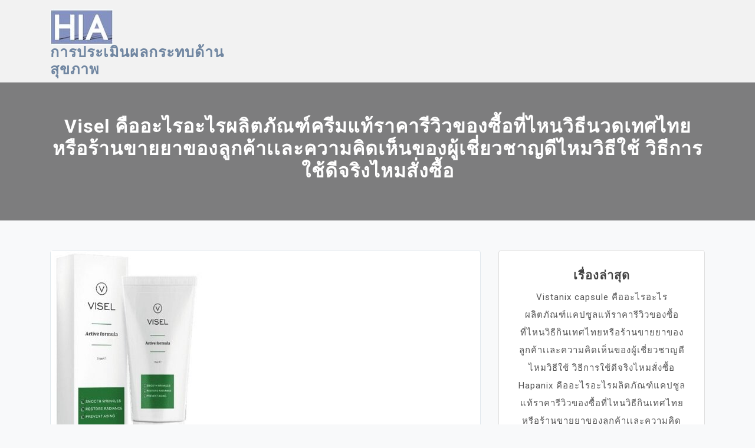

--- FILE ---
content_type: text/html; charset=UTF-8
request_url: https://thia.in.th/3441630
body_size: 18017
content:
<!doctype html>
<html lang="th">
<head>
	<meta charset="UTF-8">
	<meta name="viewport" content="width=device-width, initial-scale=1">
	<link rel="profile" href="https://gmpg.org/xfn/11">

	<meta name='robots' content='index, follow, max-image-preview:large, max-snippet:-1, max-video-preview:-1' />

	<!-- This site is optimized with the Yoast SEO plugin v16.3 - https://yoast.com/wordpress/plugins/seo/ -->
	<title>Visel คืออะไรอะไรผลิตภัณฑ์ครีมแท้ราคารีวิวของซื้อที่ไหนวิธีนวดเทศไทยหรือร้านขายยาของลูกค้าเเละความคิดเห็นของผู้เชี่ยวชาญดีไหมวิธีใช้ วิธีการใช้ดีจริงไหมสั่งซื้อ</title>
	<link rel="canonical" href="https://thia.in.th/3441630" />
	<meta property="og:locale" content="th_TH" />
	<meta property="og:type" content="article" />
	<meta property="og:title" content="Visel คืออะไรอะไรผลิตภัณฑ์ครีมแท้ราคารีวิวของซื้อที่ไหนวิธีนวดเทศไทยหรือร้านขายยาของลูกค้าเเละความคิดเห็นของผู้เชี่ยวชาญดีไหมวิธีใช้ วิธีการใช้ดีจริงไหมสั่งซื้อ" />
	<meta property="og:description" content="ความงามไม่เคยเข้าถึงได้ ขอบคุณ Visel คุณจะย้อนเวลากลับไ [&hellip;]" />
	<meta property="og:url" content="https://thia.in.th/3441630" />
	<meta property="og:site_name" content="การประเมินผลกระทบด้านสุขภาพ" />
	<meta property="article:published_time" content="2022-07-08T14:17:08+00:00" />
	<meta property="article:modified_time" content="2022-07-08T14:49:26+00:00" />
	<meta property="og:image" content="https://thia.in.th/wp-content/uploads/2022/07/Visel.jpg" />
	<meta property="og:image:width" content="257" />
	<meta property="og:image:height" content="350" />
	<meta name="twitter:card" content="summary_large_image" />
	<meta name="twitter:label1" content="Written by">
	<meta name="twitter:data1" content="Duchruthai Chantharaphan">
	<meta name="twitter:label2" content="Est. reading time">
	<meta name="twitter:data2" content="4 นาที">
	<script type="application/ld+json" class="yoast-schema-graph">{"@context":"https://schema.org","@graph":[{"@type":"WebSite","@id":"https://thia.in.th/#website","url":"https://thia.in.th/","name":"\u0e01\u0e32\u0e23\u0e1b\u0e23\u0e30\u0e40\u0e21\u0e34\u0e19\u0e1c\u0e25\u0e01\u0e23\u0e30\u0e17\u0e1a\u0e14\u0e49\u0e32\u0e19\u0e2a\u0e38\u0e02\u0e20\u0e32\u0e1e","description":"","potentialAction":[{"@type":"SearchAction","target":"https://thia.in.th/?s={search_term_string}","query-input":"required name=search_term_string"}],"inLanguage":"th"},{"@type":"ImageObject","@id":"https://thia.in.th/3441630/#primaryimage","inLanguage":"th","url":"https://thia.in.th/wp-content/uploads/2022/07/Visel.jpg","contentUrl":"https://thia.in.th/wp-content/uploads/2022/07/Visel.jpg","width":257,"height":350,"caption":"Visel"},{"@type":"WebPage","@id":"https://thia.in.th/3441630/#webpage","url":"https://thia.in.th/3441630/","name":"Visel \u0e04\u0e37\u0e2d\u0e2d\u0e30\u0e44\u0e23\u0e2d\u0e30\u0e44\u0e23\u0e1c\u0e25\u0e34\u0e15\u0e20\u0e31\u0e13\u0e11\u0e4c\u0e04\u0e23\u0e35\u0e21\u0e41\u0e17\u0e49\u0e23\u0e32\u0e04\u0e32\u0e23\u0e35\u0e27\u0e34\u0e27\u0e02\u0e2d\u0e07\u0e0b\u0e37\u0e49\u0e2d\u0e17\u0e35\u0e48\u0e44\u0e2b\u0e19\u0e27\u0e34\u0e18\u0e35\u0e19\u0e27\u0e14\u0e40\u0e17\u0e28\u0e44\u0e17\u0e22\u0e2b\u0e23\u0e37\u0e2d\u0e23\u0e49\u0e32\u0e19\u0e02\u0e32\u0e22\u0e22\u0e32\u0e02\u0e2d\u0e07\u0e25\u0e39\u0e01\u0e04\u0e49\u0e32\u0e40\u0e40\u0e25\u0e30\u0e04\u0e27\u0e32\u0e21\u0e04\u0e34\u0e14\u0e40\u0e2b\u0e47\u0e19\u0e02\u0e2d\u0e07\u0e1c\u0e39\u0e49\u0e40\u0e0a\u0e35\u0e48\u0e22\u0e27\u0e0a\u0e32\u0e0d\u0e14\u0e35\u0e44\u0e2b\u0e21\u0e27\u0e34\u0e18\u0e35\u0e43\u0e0a\u0e49 \u0e27\u0e34\u0e18\u0e35\u0e01\u0e32\u0e23\u0e43\u0e0a\u0e49\u0e14\u0e35\u0e08\u0e23\u0e34\u0e07\u0e44\u0e2b\u0e21\u0e2a\u0e31\u0e48\u0e07\u0e0b\u0e37\u0e49\u0e2d","isPartOf":{"@id":"https://thia.in.th/#website"},"primaryImageOfPage":{"@id":"https://thia.in.th/3441630/#primaryimage"},"datePublished":"2022-07-08T14:17:08+00:00","dateModified":"2022-07-08T14:49:26+00:00","author":{"@id":"https://thia.in.th/#/schema/person/1fef9f8e2dd8142f506b68607b56c5a3"},"breadcrumb":{"@id":"https://thia.in.th/3441630/#breadcrumb"},"inLanguage":"th","potentialAction":[{"@type":"ReadAction","target":["https://thia.in.th/3441630/"]}]},{"@type":"BreadcrumbList","@id":"https://thia.in.th/3441630/#breadcrumb","itemListElement":[{"@type":"ListItem","position":1,"item":{"@type":"WebPage","@id":"https://thia.in.th/","url":"https://thia.in.th/","name":"Home"}},{"@type":"ListItem","position":2,"item":{"@id":"https://thia.in.th/3441630/#webpage"}}]},{"@type":"Person","@id":"https://thia.in.th/#/schema/person/1fef9f8e2dd8142f506b68607b56c5a3","name":"Duchruthai Chantharaphan","sameAs":["https://thia.in.th"]}]}</script>
	<!-- / Yoast SEO plugin. -->


<link rel='dns-prefetch' href='//fonts.googleapis.com' />
<link rel="alternate" type="application/rss+xml" title="การประเมินผลกระทบด้านสุขภาพ &raquo; ฟีด" href="https://thia.in.th/feed" />
<link rel="alternate" type="application/rss+xml" title="การประเมินผลกระทบด้านสุขภาพ &raquo; ฟีดความเห็น" href="https://thia.in.th/comments/feed" />
<link rel="alternate" type="application/rss+xml" title="การประเมินผลกระทบด้านสุขภาพ &raquo; Visel คืออะไรอะไรผลิตภัณฑ์ครีมแท้ราคารีวิวของซื้อที่ไหนวิธีนวดเทศไทยหรือร้านขายยาของลูกค้าเเละความคิดเห็นของผู้เชี่ยวชาญดีไหมวิธีใช้ วิธีการใช้ดีจริงไหมสั่งซื้อ ฟีดความเห็น" href="https://thia.in.th/3441630/feed" />
<link rel="alternate" title="oEmbed (JSON)" type="application/json+oembed" href="https://thia.in.th/wp-json/oembed/1.0/embed?url=https%3A%2F%2Fthia.in.th%2F3441630" />
<link rel="alternate" title="oEmbed (XML)" type="text/xml+oembed" href="https://thia.in.th/wp-json/oembed/1.0/embed?url=https%3A%2F%2Fthia.in.th%2F3441630&#038;format=xml" />
<style id='wp-img-auto-sizes-contain-inline-css'>
img:is([sizes=auto i],[sizes^="auto," i]){contain-intrinsic-size:3000px 1500px}
/*# sourceURL=wp-img-auto-sizes-contain-inline-css */
</style>
<style id='wp-emoji-styles-inline-css'>

	img.wp-smiley, img.emoji {
		display: inline !important;
		border: none !important;
		box-shadow: none !important;
		height: 1em !important;
		width: 1em !important;
		margin: 0 0.07em !important;
		vertical-align: -0.1em !important;
		background: none !important;
		padding: 0 !important;
	}
/*# sourceURL=wp-emoji-styles-inline-css */
</style>
<style id='wp-block-library-inline-css'>
:root{--wp-block-synced-color:#7a00df;--wp-block-synced-color--rgb:122,0,223;--wp-bound-block-color:var(--wp-block-synced-color);--wp-editor-canvas-background:#ddd;--wp-admin-theme-color:#007cba;--wp-admin-theme-color--rgb:0,124,186;--wp-admin-theme-color-darker-10:#006ba1;--wp-admin-theme-color-darker-10--rgb:0,107,160.5;--wp-admin-theme-color-darker-20:#005a87;--wp-admin-theme-color-darker-20--rgb:0,90,135;--wp-admin-border-width-focus:2px}@media (min-resolution:192dpi){:root{--wp-admin-border-width-focus:1.5px}}.wp-element-button{cursor:pointer}:root .has-very-light-gray-background-color{background-color:#eee}:root .has-very-dark-gray-background-color{background-color:#313131}:root .has-very-light-gray-color{color:#eee}:root .has-very-dark-gray-color{color:#313131}:root .has-vivid-green-cyan-to-vivid-cyan-blue-gradient-background{background:linear-gradient(135deg,#00d084,#0693e3)}:root .has-purple-crush-gradient-background{background:linear-gradient(135deg,#34e2e4,#4721fb 50%,#ab1dfe)}:root .has-hazy-dawn-gradient-background{background:linear-gradient(135deg,#faaca8,#dad0ec)}:root .has-subdued-olive-gradient-background{background:linear-gradient(135deg,#fafae1,#67a671)}:root .has-atomic-cream-gradient-background{background:linear-gradient(135deg,#fdd79a,#004a59)}:root .has-nightshade-gradient-background{background:linear-gradient(135deg,#330968,#31cdcf)}:root .has-midnight-gradient-background{background:linear-gradient(135deg,#020381,#2874fc)}:root{--wp--preset--font-size--normal:16px;--wp--preset--font-size--huge:42px}.has-regular-font-size{font-size:1em}.has-larger-font-size{font-size:2.625em}.has-normal-font-size{font-size:var(--wp--preset--font-size--normal)}.has-huge-font-size{font-size:var(--wp--preset--font-size--huge)}.has-text-align-center{text-align:center}.has-text-align-left{text-align:left}.has-text-align-right{text-align:right}.has-fit-text{white-space:nowrap!important}#end-resizable-editor-section{display:none}.aligncenter{clear:both}.items-justified-left{justify-content:flex-start}.items-justified-center{justify-content:center}.items-justified-right{justify-content:flex-end}.items-justified-space-between{justify-content:space-between}.screen-reader-text{border:0;clip-path:inset(50%);height:1px;margin:-1px;overflow:hidden;padding:0;position:absolute;width:1px;word-wrap:normal!important}.screen-reader-text:focus{background-color:#ddd;clip-path:none;color:#444;display:block;font-size:1em;height:auto;left:5px;line-height:normal;padding:15px 23px 14px;text-decoration:none;top:5px;width:auto;z-index:100000}html :where(.has-border-color){border-style:solid}html :where([style*=border-top-color]){border-top-style:solid}html :where([style*=border-right-color]){border-right-style:solid}html :where([style*=border-bottom-color]){border-bottom-style:solid}html :where([style*=border-left-color]){border-left-style:solid}html :where([style*=border-width]){border-style:solid}html :where([style*=border-top-width]){border-top-style:solid}html :where([style*=border-right-width]){border-right-style:solid}html :where([style*=border-bottom-width]){border-bottom-style:solid}html :where([style*=border-left-width]){border-left-style:solid}html :where(img[class*=wp-image-]){height:auto;max-width:100%}:where(figure){margin:0 0 1em}html :where(.is-position-sticky){--wp-admin--admin-bar--position-offset:var(--wp-admin--admin-bar--height,0px)}@media screen and (max-width:600px){html :where(.is-position-sticky){--wp-admin--admin-bar--position-offset:0px}}

/*# sourceURL=wp-block-library-inline-css */
</style><style id='global-styles-inline-css'>
:root{--wp--preset--aspect-ratio--square: 1;--wp--preset--aspect-ratio--4-3: 4/3;--wp--preset--aspect-ratio--3-4: 3/4;--wp--preset--aspect-ratio--3-2: 3/2;--wp--preset--aspect-ratio--2-3: 2/3;--wp--preset--aspect-ratio--16-9: 16/9;--wp--preset--aspect-ratio--9-16: 9/16;--wp--preset--color--black: #000000;--wp--preset--color--cyan-bluish-gray: #abb8c3;--wp--preset--color--white: #ffffff;--wp--preset--color--pale-pink: #f78da7;--wp--preset--color--vivid-red: #cf2e2e;--wp--preset--color--luminous-vivid-orange: #ff6900;--wp--preset--color--luminous-vivid-amber: #fcb900;--wp--preset--color--light-green-cyan: #7bdcb5;--wp--preset--color--vivid-green-cyan: #00d084;--wp--preset--color--pale-cyan-blue: #8ed1fc;--wp--preset--color--vivid-cyan-blue: #0693e3;--wp--preset--color--vivid-purple: #9b51e0;--wp--preset--gradient--vivid-cyan-blue-to-vivid-purple: linear-gradient(135deg,rgb(6,147,227) 0%,rgb(155,81,224) 100%);--wp--preset--gradient--light-green-cyan-to-vivid-green-cyan: linear-gradient(135deg,rgb(122,220,180) 0%,rgb(0,208,130) 100%);--wp--preset--gradient--luminous-vivid-amber-to-luminous-vivid-orange: linear-gradient(135deg,rgb(252,185,0) 0%,rgb(255,105,0) 100%);--wp--preset--gradient--luminous-vivid-orange-to-vivid-red: linear-gradient(135deg,rgb(255,105,0) 0%,rgb(207,46,46) 100%);--wp--preset--gradient--very-light-gray-to-cyan-bluish-gray: linear-gradient(135deg,rgb(238,238,238) 0%,rgb(169,184,195) 100%);--wp--preset--gradient--cool-to-warm-spectrum: linear-gradient(135deg,rgb(74,234,220) 0%,rgb(151,120,209) 20%,rgb(207,42,186) 40%,rgb(238,44,130) 60%,rgb(251,105,98) 80%,rgb(254,248,76) 100%);--wp--preset--gradient--blush-light-purple: linear-gradient(135deg,rgb(255,206,236) 0%,rgb(152,150,240) 100%);--wp--preset--gradient--blush-bordeaux: linear-gradient(135deg,rgb(254,205,165) 0%,rgb(254,45,45) 50%,rgb(107,0,62) 100%);--wp--preset--gradient--luminous-dusk: linear-gradient(135deg,rgb(255,203,112) 0%,rgb(199,81,192) 50%,rgb(65,88,208) 100%);--wp--preset--gradient--pale-ocean: linear-gradient(135deg,rgb(255,245,203) 0%,rgb(182,227,212) 50%,rgb(51,167,181) 100%);--wp--preset--gradient--electric-grass: linear-gradient(135deg,rgb(202,248,128) 0%,rgb(113,206,126) 100%);--wp--preset--gradient--midnight: linear-gradient(135deg,rgb(2,3,129) 0%,rgb(40,116,252) 100%);--wp--preset--font-size--small: 13px;--wp--preset--font-size--medium: 20px;--wp--preset--font-size--large: 36px;--wp--preset--font-size--x-large: 42px;--wp--preset--spacing--20: 0.44rem;--wp--preset--spacing--30: 0.67rem;--wp--preset--spacing--40: 1rem;--wp--preset--spacing--50: 1.5rem;--wp--preset--spacing--60: 2.25rem;--wp--preset--spacing--70: 3.38rem;--wp--preset--spacing--80: 5.06rem;--wp--preset--shadow--natural: 6px 6px 9px rgba(0, 0, 0, 0.2);--wp--preset--shadow--deep: 12px 12px 50px rgba(0, 0, 0, 0.4);--wp--preset--shadow--sharp: 6px 6px 0px rgba(0, 0, 0, 0.2);--wp--preset--shadow--outlined: 6px 6px 0px -3px rgb(255, 255, 255), 6px 6px rgb(0, 0, 0);--wp--preset--shadow--crisp: 6px 6px 0px rgb(0, 0, 0);}:where(.is-layout-flex){gap: 0.5em;}:where(.is-layout-grid){gap: 0.5em;}body .is-layout-flex{display: flex;}.is-layout-flex{flex-wrap: wrap;align-items: center;}.is-layout-flex > :is(*, div){margin: 0;}body .is-layout-grid{display: grid;}.is-layout-grid > :is(*, div){margin: 0;}:where(.wp-block-columns.is-layout-flex){gap: 2em;}:where(.wp-block-columns.is-layout-grid){gap: 2em;}:where(.wp-block-post-template.is-layout-flex){gap: 1.25em;}:where(.wp-block-post-template.is-layout-grid){gap: 1.25em;}.has-black-color{color: var(--wp--preset--color--black) !important;}.has-cyan-bluish-gray-color{color: var(--wp--preset--color--cyan-bluish-gray) !important;}.has-white-color{color: var(--wp--preset--color--white) !important;}.has-pale-pink-color{color: var(--wp--preset--color--pale-pink) !important;}.has-vivid-red-color{color: var(--wp--preset--color--vivid-red) !important;}.has-luminous-vivid-orange-color{color: var(--wp--preset--color--luminous-vivid-orange) !important;}.has-luminous-vivid-amber-color{color: var(--wp--preset--color--luminous-vivid-amber) !important;}.has-light-green-cyan-color{color: var(--wp--preset--color--light-green-cyan) !important;}.has-vivid-green-cyan-color{color: var(--wp--preset--color--vivid-green-cyan) !important;}.has-pale-cyan-blue-color{color: var(--wp--preset--color--pale-cyan-blue) !important;}.has-vivid-cyan-blue-color{color: var(--wp--preset--color--vivid-cyan-blue) !important;}.has-vivid-purple-color{color: var(--wp--preset--color--vivid-purple) !important;}.has-black-background-color{background-color: var(--wp--preset--color--black) !important;}.has-cyan-bluish-gray-background-color{background-color: var(--wp--preset--color--cyan-bluish-gray) !important;}.has-white-background-color{background-color: var(--wp--preset--color--white) !important;}.has-pale-pink-background-color{background-color: var(--wp--preset--color--pale-pink) !important;}.has-vivid-red-background-color{background-color: var(--wp--preset--color--vivid-red) !important;}.has-luminous-vivid-orange-background-color{background-color: var(--wp--preset--color--luminous-vivid-orange) !important;}.has-luminous-vivid-amber-background-color{background-color: var(--wp--preset--color--luminous-vivid-amber) !important;}.has-light-green-cyan-background-color{background-color: var(--wp--preset--color--light-green-cyan) !important;}.has-vivid-green-cyan-background-color{background-color: var(--wp--preset--color--vivid-green-cyan) !important;}.has-pale-cyan-blue-background-color{background-color: var(--wp--preset--color--pale-cyan-blue) !important;}.has-vivid-cyan-blue-background-color{background-color: var(--wp--preset--color--vivid-cyan-blue) !important;}.has-vivid-purple-background-color{background-color: var(--wp--preset--color--vivid-purple) !important;}.has-black-border-color{border-color: var(--wp--preset--color--black) !important;}.has-cyan-bluish-gray-border-color{border-color: var(--wp--preset--color--cyan-bluish-gray) !important;}.has-white-border-color{border-color: var(--wp--preset--color--white) !important;}.has-pale-pink-border-color{border-color: var(--wp--preset--color--pale-pink) !important;}.has-vivid-red-border-color{border-color: var(--wp--preset--color--vivid-red) !important;}.has-luminous-vivid-orange-border-color{border-color: var(--wp--preset--color--luminous-vivid-orange) !important;}.has-luminous-vivid-amber-border-color{border-color: var(--wp--preset--color--luminous-vivid-amber) !important;}.has-light-green-cyan-border-color{border-color: var(--wp--preset--color--light-green-cyan) !important;}.has-vivid-green-cyan-border-color{border-color: var(--wp--preset--color--vivid-green-cyan) !important;}.has-pale-cyan-blue-border-color{border-color: var(--wp--preset--color--pale-cyan-blue) !important;}.has-vivid-cyan-blue-border-color{border-color: var(--wp--preset--color--vivid-cyan-blue) !important;}.has-vivid-purple-border-color{border-color: var(--wp--preset--color--vivid-purple) !important;}.has-vivid-cyan-blue-to-vivid-purple-gradient-background{background: var(--wp--preset--gradient--vivid-cyan-blue-to-vivid-purple) !important;}.has-light-green-cyan-to-vivid-green-cyan-gradient-background{background: var(--wp--preset--gradient--light-green-cyan-to-vivid-green-cyan) !important;}.has-luminous-vivid-amber-to-luminous-vivid-orange-gradient-background{background: var(--wp--preset--gradient--luminous-vivid-amber-to-luminous-vivid-orange) !important;}.has-luminous-vivid-orange-to-vivid-red-gradient-background{background: var(--wp--preset--gradient--luminous-vivid-orange-to-vivid-red) !important;}.has-very-light-gray-to-cyan-bluish-gray-gradient-background{background: var(--wp--preset--gradient--very-light-gray-to-cyan-bluish-gray) !important;}.has-cool-to-warm-spectrum-gradient-background{background: var(--wp--preset--gradient--cool-to-warm-spectrum) !important;}.has-blush-light-purple-gradient-background{background: var(--wp--preset--gradient--blush-light-purple) !important;}.has-blush-bordeaux-gradient-background{background: var(--wp--preset--gradient--blush-bordeaux) !important;}.has-luminous-dusk-gradient-background{background: var(--wp--preset--gradient--luminous-dusk) !important;}.has-pale-ocean-gradient-background{background: var(--wp--preset--gradient--pale-ocean) !important;}.has-electric-grass-gradient-background{background: var(--wp--preset--gradient--electric-grass) !important;}.has-midnight-gradient-background{background: var(--wp--preset--gradient--midnight) !important;}.has-small-font-size{font-size: var(--wp--preset--font-size--small) !important;}.has-medium-font-size{font-size: var(--wp--preset--font-size--medium) !important;}.has-large-font-size{font-size: var(--wp--preset--font-size--large) !important;}.has-x-large-font-size{font-size: var(--wp--preset--font-size--x-large) !important;}
/*# sourceURL=global-styles-inline-css */
</style>

<style id='classic-theme-styles-inline-css'>
/*! This file is auto-generated */
.wp-block-button__link{color:#fff;background-color:#32373c;border-radius:9999px;box-shadow:none;text-decoration:none;padding:calc(.667em + 2px) calc(1.333em + 2px);font-size:1.125em}.wp-block-file__button{background:#32373c;color:#fff;text-decoration:none}
/*# sourceURL=/wp-includes/css/classic-themes.min.css */
</style>
<link rel='stylesheet' id='moina-google-fonts-css' href='https://fonts.googleapis.com/css?family=Roboto%3A300%2C300i%2C400%2C400i%2C500%2C700&#038;subset=latin%2Clatin-ext' media='all' />
<link rel='stylesheet' id='bootstrap-css' href='https://thia.in.th/wp-content/themes/moina/assets/css/bootstrap.min.css?ver=4.5.0' media='all' />
<link rel='stylesheet' id='font-awesome-css' href='https://thia.in.th/wp-content/themes/moina/assets/css/font-awesome.min.css?ver=4.7.0' media='all' />
<link rel='stylesheet' id='slicknav-css' href='https://thia.in.th/wp-content/themes/moina/assets/css/slicknav.min.css?ver=1.0.3' media='all' />
<link rel='stylesheet' id='moina-default-block-css' href='https://thia.in.th/wp-content/themes/moina/assets/css/default-block.css?ver=1.0.4' media='all' />
<link rel='stylesheet' id='moina-style-css' href='https://thia.in.th/wp-content/themes/moina/assets/css/moina-style.css?ver=1.0.0' media='all' />
<link rel='stylesheet' id='moina-custom-css' href='https://thia.in.th/wp-content/themes/moina/assets/css/custom-style.css?ver=6.9' media='all' />
<style id='moina-custom-inline-css'>

        .site-title a,
        .site-description,
        .site-title a:hover {
            color: #blank ;
        }
    
/*# sourceURL=moina-custom-inline-css */
</style>
<script src="https://thia.in.th/wp-includes/js/jquery/jquery.min.js?ver=3.7.1" id="jquery-core-js"></script>
<script src="https://thia.in.th/wp-includes/js/jquery/jquery-migrate.min.js?ver=3.4.1" id="jquery-migrate-js"></script>
<link rel="https://api.w.org/" href="https://thia.in.th/wp-json/" /><link rel="alternate" title="JSON" type="application/json" href="https://thia.in.th/wp-json/wp/v2/posts/1122" /><link rel="EditURI" type="application/rsd+xml" title="RSD" href="https://thia.in.th/xmlrpc.php?rsd" />
<meta name="generator" content="WordPress 6.9" />
<link rel='shortlink' href='https://thia.in.th/?p=1122' />
<link rel="icon" href="https://thia.in.th/wp-content/uploads/2021/06/cropped-thia_logo-32x32.jpg" sizes="32x32" />
<link rel="icon" href="https://thia.in.th/wp-content/uploads/2021/06/cropped-thia_logo-192x192.jpg" sizes="192x192" />
<link rel="apple-touch-icon" href="https://thia.in.th/wp-content/uploads/2021/06/cropped-thia_logo-180x180.jpg" />
<meta name="msapplication-TileImage" content="https://thia.in.th/wp-content/uploads/2021/06/cropped-thia_logo-270x270.jpg" />
</head>

<body data-rsssl=1 class="wp-singular post-template-default single single-post postid-1122 single-format-standard wp-custom-logo wp-theme-moina">
<div id="page" class="site">
		<a class="skip-link screen-reader-text" href="#content">Skip to content</a>
	<header id="masthead" class="header-area ">
				<div class="container">
			<div class="row">
				<div class="col-lg-4">
					<div class="site-branding">
						<a href="https://thia.in.th/" class="custom-logo-link" rel="home"><img width="107" height="60" src="https://thia.in.th/wp-content/uploads/2021/06/cropped-thia_logo-1.jpg" class="custom-logo" alt="การประเมินผลกระทบด้านสุขภาพ" decoding="async" /></a>							<p class="site-title"><a href="https://thia.in.th/" rel="home">การประเมินผลกระทบด้านสุขภาพ</a></p>
												</div><!-- .site-branding -->
				</div>
				<div class="col-lg-8 text-right">
					<div class="moina-responsive-menu"></div>
					<button class="screen-reader-text menu-close">Close Menu</button>
					<div class="mainmenu">
						<div id="primary-menu" class="menu"></div>
					</div>
				</div>
			</div>
		</div>
	</header><!-- #masthead -->
<section class="breadcrumbs-area">
	<div class="container">
		<div class="row">
			<div class="col-lg-12">
				<h2>Visel คืออะไรอะไรผลิตภัณฑ์ครีมแท้ราคารีวิวของซื้อที่ไหนวิธีนวดเทศไทยหรือร้านขายยาของลูกค้าเเละความคิดเห็นของผู้เชี่ยวชาญดีไหมวิธีใช้ วิธีการใช้ดีจริงไหมสั่งซื้อ</h2>
			</div>
		</div>
	</div>
</section>

<section class="single-area " id="content">
	<div class="container">
		<div class="row">
			<div class="col-lg-8">
				
<article id="post-1122" class="post-1122 post type-post status-publish format-standard has-post-thumbnail hentry category-uncategorized">
	
			<div class="post-thumbnail">
				<img width="257" height="350" src="https://thia.in.th/wp-content/uploads/2022/07/Visel.jpg" class="attachment-post-thumbnail size-post-thumbnail wp-post-image" alt="Visel" decoding="async" fetchpriority="high" srcset="https://thia.in.th/wp-content/uploads/2022/07/Visel.jpg 257w, https://thia.in.th/wp-content/uploads/2022/07/Visel-220x300.jpg 220w" sizes="(max-width: 257px) 100vw, 257px" />			</div><!-- .post-thumbnail -->

			<div class="post-content">
		<header class="entry-header">
							<div class="entry-meta button">
					<span class="posted-on"><a href="https://thia.in.th/3441630" rel="bookmark"><time class="entry-date published" datetime="2022-07-08T14:17:08+00:00">08/07/2022</time><time class="updated" datetime="2022-07-08T14:49:26+00:00">08/07/2022</time></a></span>				</div><!-- .entry-meta -->
			
			<h1 class="entry-title">Visel คืออะไรอะไรผลิตภัณฑ์ครีมแท้ราคารีวิวของซื้อที่ไหนวิธีนวดเทศไทยหรือร้านขายยาของลูกค้าเเละความคิดเห็นของผู้เชี่ยวชาญดีไหมวิธีใช้ วิธีการใช้ดีจริงไหมสั่งซื้อ</h1>		</header><!-- .entry-header -->

	

		<div class="entry-content">
			<p>ความงามไม่เคยเข้าถึงได้ ขอบคุณ Visel คุณจะย้อนเวลากลับไปและดูอ่อนกว่าวัย 15 ปีในเวลาเพียงหนึ่งเดือน สิ่งที่คุณต้องทำคือเริ่มใช้ครีม ซื้อได้ที่ไหน Visel ในประเทศไทย ราคาเท่าไหร่ สินค้าประกอบด้วย และวิธีการใช้อย่างถูกต้อง คุณจะได้เรียนรู้จากบทความนี้</p>
<p>ใบหน้าของผู้หญิงคือบัตรโทรศัพท์ และการอดนอน ความเหนื่อยล้า และความเครียดส่งผลต่อคุณภาพของผิวเป็นหลัก โดยธรรมชาติแล้ว ตัวแทนของเพศที่ยุติธรรมย่อมต้องการดูสดและอ่อนเยาว์อยู่เสมอ น่าเสียดายที่ปียังไม่ได้ไว้ชีวิตใครเลย</p>
<p><a href="https://redirect.whocpa.asia/d20dbc1f"><img decoding="async" class="aligncenter wp-image-829 size-full" src="https://thia.in.th/wp-content/uploads/2021/06/CheckPrice.jpg" alt="" width="295" height="82" /></a></p>
<p>ถุงใต้ตา ร่องแก้ม ร่องแก้ม รอยพับ และตีนกา เป็นฝันร้ายของผู้หญิงทุกคน ในการต่อสู้กับพวกเขา สาวๆ พร้อมที่จะใช้มาตรการที่สิ้นหวังและแม้กระทั่งอยู่ภายใต้มีด แต่ตอนนี้ไม่จำเป็นเลย เพราะมีผลิตภัณฑ์ Visel วางจำหน่ายแล้ว ซึ่งเป็นทางเลือกแทนการฉีดและการผ่าตัด</p>
<h3>Visel ทำงานต่างจากผลิตภัณฑ์อื่นอย่างไร? ดีไหมครีมของปลอม</h3>
<p><img decoding="async" class="size-medium wp-image-1126 alignleft" src="https://thia.in.th/wp-content/uploads/2022/07/Visel-วิธีการใช้-สั่งซื้อ-300x286.jpg" alt="Visel วิธีการใช้ สั่งซื้อ" width="300" height="286" srcset="https://thia.in.th/wp-content/uploads/2022/07/Visel-วิธีการใช้-สั่งซื้อ-300x286.jpg 300w, https://thia.in.th/wp-content/uploads/2022/07/Visel-วิธีการใช้-สั่งซื้อ.jpg 661w" sizes="(max-width: 300px) 100vw, 300px" />อุตสาหกรรมความงามสมัยใหม่นำเสนอผลิตภัณฑ์ต่อต้านวัยที่หลากหลาย จากการฝึกฝนแสดงให้เห็นว่าพวกเขาไม่ได้ให้ผลลัพธ์ที่ต้องการและที่จริงแล้วไม่ได้แก้ปัญหา จนกระทั่งเมื่อไม่นานนี้ ทางออกเดียวคือ &#8220;การฉีดเสริมความงาม&#8221;</p>
<p>ครีมนี้แตกต่างจากการฉีดโบท็อกซ์ตรงบริเวณใด ๆ แม้ในผิวบอบบางรอบดวงตา อย่างรวดเร็วและไม่เจ็บปวด Visel ช่วยให้บรรลุผลลัพธ์ที่ก่อนหน้านี้ทำได้หลังจากไปพบช่างเสริมสวยเท่านั้น ในกรณีนี้ คุณไม่ต้องกลัวรอยแผลเป็น รอยฟกช้ำ บวม ปวดเส้นประสาท หรือผลที่ตามมาอื่นๆ เครื่องมือนี้มีประโยชน์อย่างไรเมื่อเทียบกับทุกสิ่งที่คุณรู้มาก่อน:</p>
<ul>
<li>การรักษาความปลอดภัยอย่างสมบูรณ์;</li>
<li>ไม่มีข้อห้ามและข้อจำกัดอายุ;</li>
<li>สามารถใช้ที่บ้านได้</li>
<li>ราคาไม่แพง;</li>
<li>แบบฟอร์มการเปิดตัวที่สะดวก;</li>
<li>ส่วนผสมจากธรรมชาติ</li>
<li>สูตรเฉพาะ</li>
</ul>
<p>สำคัญ! ยาฉีดนั้นค่อนข้างไม่เป็นอันตราย: ได้รับการพิสูจน์แล้วว่าสารพิษโบทูลินัมสามารถสะสมในร่างกายได้ ทำให้เกิดปฏิกิริยาที่ไม่คาดคิด สูตรครีมถูกสร้างขึ้นสำหรับผู้บริโภคที่ใส่ใจไม่เพียง แต่เกี่ยวกับรูปร่างหน้าตา แต่ยังเกี่ยวกับสุขภาพของพวกเขาด้วย</p>
<h3>คือ Visel ยาส่วนประกอบทำมาจากอะไร?</h3>
<p><img loading="lazy" decoding="async" class="size-medium wp-image-1125 alignright" src="https://thia.in.th/wp-content/uploads/2022/07/Visel-ดีจริงไหม-300x200.jpg" alt="Visel ดีจริงไหม" width="300" height="200" srcset="https://thia.in.th/wp-content/uploads/2022/07/Visel-ดีจริงไหม-300x200.jpg 300w, https://thia.in.th/wp-content/uploads/2022/07/Visel-ดีจริงไหม.jpg 450w" sizes="auto, (max-width: 300px) 100vw, 300px" />Visel ได้รวบรวมส่วนผสมจากธรรมชาติที่หายาก: สารสกัดจากพืช ไมโครไฟเบอร์ และวิตามิน สูตรที่คัดเลือกมาอย่างแม่นยำ &#8220;ใช้งานได้&#8221; กับชั้นหนังแท้ตรงจุดที่จำเป็น สิ่งที่อยู่ภายในแพ็คเกจโลภ:</p>
<ul>
<li>โปรตีน. ดึงสารพิษ ขจัดไขมันอุดตัน ขจัดเซลล์ผิวชั้นนอก ปรับปรุงการไหลเวียนโลหิตควบคุมกระบวนการผลิตไขมัน</li>
<li>สาหร่ายศรีลังกา มีผลโทนิคและสดชื่นบรรเทาอาการบวม ฆ่าเชื้อและบรรเทาผิวระคายเคืองมีผลการรักษาที่เห็นได้ชัดเจน</li>
<li>เห็ดหูหนูขาว. ชะลอกระบวนการชรา มีคุณสมบัติป้องกันแสง ป้องกันมะเร็งผิวหนัง</li>
<li>น้ำมันละหุ่ง. ประกอบด้วย &#8220;วิตามินความงาม&#8221; และเป็นสารต้านอนุมูลอิสระที่มีประสิทธิภาพซึ่งเกี่ยวข้องกับการสร้างเนื้อเยื่อใหม่</li>
</ul>
<p>องค์ประกอบตามธรรมชาติดังกล่าวทำให้เราสามารถแนะนำผลิตภัณฑ์ให้กับผู้หญิงทุกวัยและทุกสภาพผิว สูตรนี้ไม่มีการเปรียบเทียบในปัจจุบันและทำหน้าที่แทนขั้นตอนการฉีดอย่างเต็มรูปแบบ</p>
<h3>คืออะไรรีวิวจากหมออย Visel cream สรรพคุณ</h3>
<p>ครีมแห่งการกระทำที่ประสบความสำเร็จในการต่อสู้กับสัญญาณแห่งวัยทั้งหมด มันฟื้นฟูผิวอย่างแท้จริงลบริ้วรอยจากใบหน้า องค์ประกอบที่เป็นเอกลักษณ์ไม่เพียงแค่หยุดเวลา แต่ยังทำให้เวลาถอยหลัง</p>
<p>โดยทั่วไปความลับของประสิทธิผลของเครื่องมืออยู่ที่การทำงานที่ซับซ้อน หลังจากการสัมผัสกับผิวหนัง สารออกฤทธิ์จะให้ความชุ่มชื้นและเริ่มกระบวนการฟื้นฟูตามธรรมชาติ การเผาผลาญและความสมดุลของน้ำจะค่อยๆ เป็นปกติ ในเวลาเพียงไม่กี่วัน ริ้วรอยเริ่มเรียบเนียน ความยืดหยุ่นและความกระชับกลับคืนมา ใบหน้าจะสดใสและเปล่งปลั่ง</p>
<p><a href="https://redirect.whocpa.asia/d20dbc1f"><img decoding="async" class="aligncenter wp-image-829 size-full" src="https://thia.in.th/wp-content/uploads/2021/06/CheckPrice.jpg" alt="" width="295" height="82" /></a></p>
<p>คุณต้องการที่จะฟื้นความมั่นใจในตัวเองรู้สึกมีเสน่ห์และเป็นที่ต้องการหรือไม่? คุณต้องการกำจัดริ้วรอย ความแห้งกร้าน รอยฟกช้ำและถุงใต้ตาหรือไม่? Visel จะทำให้ฝันของคุณเป็นจริงได้อย่างง่ายดาย!</p>
<p>มันน่าสนใจ! Visel ไม่เหมือนกับมาสก์ต่อต้านริ้วรอย ครีมและเซรั่มอื่นๆ ที่ไม่เพิ่มความไวแสง ซึ่งหมายความว่าสามารถใช้ได้แม้ในฤดูร้อนในช่วงที่มีแดดจัด นอกจากนี้ยังเป็นหนึ่งในเครื่องสำอางบำรุงผิวหน้าไม่กี่ชนิดที่ได้รับอนุญาตในระหว่างตั้งครรภ์และให้นมบุตร</p>
<p>มันน่าสนใจ! ได้รับการพิสูจน์แล้วว่าในผู้ที่มีผิวมันหรือผิวผสม ริ้วรอยจะปรากฏช้ากว่าผู้หญิงที่มีผิวแห้งมาก ด้วยเหตุนี้จึงเป็นสิ่งสำคัญมากที่จะเริ่มดูแลสุขภาพของผิวหนังชั้นหนังแท้ให้ทันเวลา: ให้ความชุ่มชื้นและใช้ผลิตภัณฑ์พิเศษ</p>
<h3>Visel ทดสอบแล้วว่าปลอดภัยและได้ผลจริงครีม</h3>
<p><img loading="lazy" decoding="async" class="size-medium wp-image-1124 alignleft" src="https://thia.in.th/wp-content/uploads/2022/07/Visel-ซื้อที่ไหน-300x200.jpg" alt="Visel ซื้อที่ไหน" width="300" height="200" srcset="https://thia.in.th/wp-content/uploads/2022/07/Visel-ซื้อที่ไหน-300x200.jpg 300w, https://thia.in.th/wp-content/uploads/2022/07/Visel-ซื้อที่ไหน-1024x684.jpg 1024w, https://thia.in.th/wp-content/uploads/2022/07/Visel-ซื้อที่ไหน-768x513.jpg 768w, https://thia.in.th/wp-content/uploads/2022/07/Visel-ซื้อที่ไหน-1536x1025.jpg 1536w, https://thia.in.th/wp-content/uploads/2022/07/Visel-ซื้อที่ไหน-2048x1367.jpg 2048w" sizes="auto, (max-width: 300px) 100vw, 300px" />ประสิทธิภาพที่ได้รับการพิสูจน์แล้วของ Visel เกิดจากองค์ประกอบที่ผิดปกติและตัวกระตุ้นพิเศษ เนื่องจากผลิตภัณฑ์มีส่วนประกอบหลายอย่าง การใช้จึงกลายเป็นพิธีกรรมสปาที่น่ารื่นรมย์ซึ่งจะเป็นการเริ่มต้นวันใหม่ที่ดี</p>
<p>ก่อนวางจำหน่ายผลิตภัณฑ์ ผู้ผลิตได้ทำการศึกษาประสิทธิภาพและความปลอดภัยของครีมในวงกว้าง โดยรวบรวมทีมแพทย์ผิวหนังและแพทย์ผิวหนังที่ดีที่สุดในประเทศ นี่คือผลลัพธ์ที่ได้รับหลังจากใช้งานเป็นเวลา 1 เดือนโดยอาสาสมัครหญิง 1442 คน:</p>
<ul>
<li>89% สังเกตเห็นว่าริ้วรอยร่องลึกหายไปอย่างเห็นได้ชัด</li>
<li>99% รายงานว่าริ้วรอยเลียนแบบหายไปอย่างสมบูรณ์;</li>
<li>ในอาสาสมัคร 100% ผิวดีขึ้นและชุ่มชื้นขึ้น การผลิตซีบัมเป็นปกติ สิวและสิวหายไป ความไวลดลง</li>
<li>94% กำจัดจุดด่างอายุอย่างสมบูรณ์;</li>
<li>99% เริ่มได้รับคำชมจากเพื่อนๆ คนอื่นๆ สังเกตเห็นความกระปรี้กระเปร่าโดยเฉลี่ย 12-13 ปี</li>
<li>ไม่มีอาสาสมัครคนใดประสบผลข้างเคียงหรืออาการแพ้</li>
</ul>
<h3>ดีจริงไหมรีวิวพันทิป pantip เพิ่มขนาด ใครเคยใช้ Visel ของแท้ผลิตภัณฑ์ยาครีม lazada</h3>
<p><img loading="lazy" decoding="async" class="size-medium wp-image-1123 alignright" src="https://thia.in.th/wp-content/uploads/2022/07/Visel-ขาย-จริง-สรรพคุณ-300x193.jpg" alt="Visel ขาย จริง สรรพคุณ" width="300" height="193" srcset="https://thia.in.th/wp-content/uploads/2022/07/Visel-ขาย-จริง-สรรพคุณ-300x193.jpg 300w, https://thia.in.th/wp-content/uploads/2022/07/Visel-ขาย-จริง-สรรพคุณ-1024x660.jpg 1024w, https://thia.in.th/wp-content/uploads/2022/07/Visel-ขาย-จริง-สรรพคุณ-768x495.jpg 768w, https://thia.in.th/wp-content/uploads/2022/07/Visel-ขาย-จริง-สรรพคุณ.jpg 1400w" sizes="auto, (max-width: 300px) 100vw, 300px" />ฉันต้องการที่จะชุบตัวมานานแล้ว แต่ไม่รู้ว่าจะทำอย่างไร ฉันจะไม่พูดว่าฉันอยู่ในวัยที่ควรกังวลมาก แต่คุณต้องเริ่มต้นที่ไหนสักแห่ง ตอนแรกฉันพยายามทำมาสก์จากผัก แต่ไม่ได้ผลลัพธ์ใด ๆ ฉันแปลเฉพาะผลิตภัณฑ์เท่านั้น จากนั้นฉันก็ค้นพบผลิตภัณฑ์ใหม่ซึ่งชนะใจผู้หญิงหลายคนและตัดสินใจลองใช้ ผลลัพธ์ Visel ทำให้ฉันประหลาดใจ หลังจากใช้ครั้งแรก ฉันสังเกตเห็นความแตกต่างอย่างมาก ตอนนี้นี่คือวิธีการรักษาที่ฉันชอบ</p>
<blockquote><p>ก่อนหน้านี้ฉันไม่ได้สังเกตว่าฉันมีริ้วรอยบนใบหน้า แต่สำหรับฉันแล้วฉันก็เหมือนเดิม แต่เมื่อเร็ว ๆ นี้ฉันดูรูปของฉันซึ่งฉันทำด้วยรองพื้นและเกือบจะเป็นลม ทำไมเพิ่งมาตอนนี้แต่เพราะว่าไม่ค่อยได้แต่งหน้าและถ่ายรูปบ่อยขึ้นด้วยซ้ำ ฉันต้องทำบางอย่างเร่งด่วน แต่พี่สาวบอกฉันว่าอย่าตื่นตระหนก เพราะเธอมีวิธีการรักษาที่ยอดเยี่ยมสำหรับฉัน ครีมต่อต้านริ้วรอย Visel กลายเป็นเพียงความรอด ฉันไม่เคยรู้สึกสดชื่นและน่ารื่นรมย์เท่านี้มาก่อน ผิวของฉันดูเหมือนจะเย็นลง ฉันแค่มีความสุข</p></blockquote>
<p>นานมาแล้วฉันต้องดูแลตัวเอง แต่ฉันก็ทิ้งมันไว้จนภายหลัง ผลก็คือ สามีมาบอกว่าถ้าไม่ดูแลตัวเองจะนอกใจ เลยพูดจาโผงผางในสายตา ฉันร้องไห้ไปครึ่งคืน แล้วฉันก็ตัดสินใจที่จะรวมตัวและแสดงให้คนเลวคนนี้เป็นเจ้านายในบ้าน ในฟอรั่มที่พวกเขาแนะนำ Visel พวกเขาสัญญาว่าจะมีผลตั้งแต่วันแรก &#8211; และมันก็เป็นอย่างนั้น หลังจากทาครีมไปหนึ่งสัปดาห์ ฉันจำตัวเองในกระจกไม่ได้ และสามีก็อิจฉาผู้ชายที่คอยดูแลฉันตลอดเวลา แต่ฉันยื่นฟ้องหย่าแล้ว &#8211; ตอนนี้หาคนใหม่ได้ง่ายมากและฉันจะเลือกตามคุณสมบัติอื่น ๆ ไม่ใช่ในฐานะคู่สมรสคนแรก</p>
<blockquote><p>มีความเห็นว่ามีเพียงผู้หญิงเท่านั้นที่กังวลเรื่องรูปร่างหน้าตาและต้องการคงความอ่อนเยาว์ให้นานที่สุด ฉันต้องการแจ้งให้คุณทราบว่านี่เป็นเรื่องไร้สาระที่สมบูรณ์ ผู้ชายหลายคนไม่สนใจว่าพวกเขาดูเป็นอย่างไร ตัวอย่างเช่น ทุกฤดูใบไม้ร่วงและฤดูใบไม้ผลิ ฉันฉีดวิตามินให้ตัวเอง และตอนนี้ฉันได้พบครีมต่อต้านวัยซึ่งฉันมีความสุขมาก Visel ใช้งานง่ายมาก และฉันไม่อยากเปลี่ยนแปลงอะไรทั้งนั้น เพราะตอนอายุ 42 ฉันดูเหมือนสูงสุด 32 ฉันบอกทุกคนว่าฉันรู้ว่านี่เป็นยีน แต่ตัวฉันเองรู้ความลับของฉันจริงๆ คือ</p></blockquote>
<p><a href="https://redirect.whocpa.asia/d20dbc1f"><img decoding="async" class="aligncenter wp-image-829 size-full" src="https://thia.in.th/wp-content/uploads/2021/06/CheckPrice.jpg" alt="" width="295" height="82" /></a></p>
<p>Visel ซื้อให้ป้าของฉันไปเที่ยววันหยุด เธอใฝ่ฝันที่จะคืนความกระปรี้กระเปร่ามานานแล้ว และเพื่อนร่วมงานที่ทำงานแนะนำครีมนี้ให้ฉัน ฉันกับน้าสนิทกันมาก ฉันต้องการทำให้เธอพอใจจริงๆ และฉันก็ทําสําเร็จ หลังจากวันหยุด เธอขอบคุณสำหรับวิธีการรักษาที่ยอดเยี่ยมเช่นนี้เป็นเวลาครึ่งชั่วโมงและถามว่าจะหาได้ที่ไหนอีก ตอนนี้เพื่อนๆ ของเธอทุกคนก็ใช้ Visel เช่นกัน และฉันก็ดีใจที่คนที่ฉันรักมีความสุข</p>
<blockquote><p>ปรากฎว่าฉันเริ่มมีความสัมพันธ์กับผู้ชายที่อายุน้อยกว่าฉัน 8 ปี และฉันกังวลเรื่องนี้มาก ไม่ว่าฉันจะแต่งตัวดีและดูทันสมัยแค่ไหน แต่ความแตกต่างนี้ก็ยังชัดเจนและมองเห็นได้ เพื่อนที่ทำงานเล่าถึงครีมตัวใหม่ Visel ซึ่งทำให้ผู้หญิงหลายพันคนมีความสุขแล้ว และแนะนำให้พวกเขาลอง ฉันสงสัย แต่ฉันตัดสินใจว่าฉันต้องการจับคู่เจ้าบ่าวหนุ่มจริงๆ ผลกระทบทำให้ฉันประหลาดใจใน 2 สัปดาห์ฉันเลิก 7 ปีไม่น้อย แต่ฉันไม่หยุด &#8211; เป้าหมายของฉันคือการดูอ่อนกว่าวัยด้วยจำนวนที่เท่ากัน</p></blockquote>
<h3>วิธีนวด Visel ครีมวิธีใช้</h3>
<p>มันง่ายมากที่จะใช้ครีมเพียงแค่ทำความสะอาดผิวหน้าให้แห้งแล้วทาครีม ใช้วันละสองครั้ง: เช้าและเย็น การแต่งหน้านั้นเข้ากับ Visel ได้พอดี คุณจึงไม่จำเป็นต้องเปลี่ยนกิจวัตรประจำวันและเลิกใช้ผลิตภัณฑ์โปรดของคุณที่เพิ่มความนับถือตนเองและทำให้คุณรู้สึกสวยที่สุด</p>
<p>เมื่อเร็ว ๆ นี้บทความทางวิทยาศาสตร์ทางการแพทย์ได้เริ่มปรากฏบนเว็บมากขึ้นซึ่งความเสี่ยงของการใช้โบท็อกซ์ในด้านความงามค่อยๆเปิดเผย ผู้ป่วยหลายคนบ่นว่ามีอาการไมเกรนบ่อยขึ้นหลังการฉีด ทำให้อาการของโรคภูมิต้านตนเองแย่ลง นอกจากนี้ &#8211; คุณต้องจำเกี่ยวกับระยะเวลาการฟื้นฟูสมรรถภาพและปฏิกิริยาของร่างกายแต่ละบุคคล</p>
<p>การใช้ Visel แทน &#8220;ช็อตความงาม&#8221; เป็นทางเลือกที่ดีที่สุด วิธีนี้ไม่เพียงแต่จะช่วยประหยัดเวลาและเงินในการเดินทางไปหาช่างเสริมสวยเท่านั้น แต่ยังช่วยให้คุณประหยัดจากผลเสียของการใช้สารพิษในระบบประสาทอีกด้วย นอกจากนี้ครีม</p>
<ul>
<li>มีราคาถูกกว่าแอนะล็อกมาก เนื่องจากผลิตในประเทศไทย</li>
<li>มีองค์ประกอบที่เป็นธรรมชาติอย่างยิ่ง &#8211; ส่วนผสมจากธรรมชาติที่หายาก</li>
<li>ผ่านขั้นตอนการรับรองอย่างครบถ้วนทั้งในและต่างประเทศของเรา</li>
<li>เป็นยาอายุวัฒนะที่ปลอดภัยอย่างยิ่งของเยาวชน ไม่มีการจำกัดอายุหรือประเภทผิว</li>
<li>ทำให้ใบหน้าเนียนเรียบแม้ไม่มีเอฟเฟคของ &#8220;มาส์กแช่แข็ง&#8221;</li>
<li>ใช้งานง่ายและใช้เวลาไม่นาน</li>
<li>รูปแบบที่ใช้งานได้จริง &#8211; คุณสามารถทำได้ทุกที่ ทุกเวลา และแม้กระทั่งนำติดตัวไปในวันหยุด</li>
<li>ให้ผลลัพธ์ที่มองเห็นได้ในไม่กี่ขั้นตอน และหลังจากริ้วรอยเต็มขั้นจะไม่ปรากฏร่องรอย</li>
</ul>
<p>ด้วยสูตรธรรมชาติและเอฟเฟกต์ที่ไม่รุกราน Visel ไม่มีข้อห้าม มันเหมาะกับผู้หญิงทุกคนโดยไม่มีข้อยกเว้น นอกจากนี้ เมื่อใช้การป้องกันตั้งแต่เนิ่นๆ โดยทั่วไปจะช่วยหลีกเลี่ยงไม่ให้มีรอยเหี่ยวย่นเลียนแบบ</p>
<h3>วิธีสั่งซื้อผลิตภัณฑ์ ราคา cream Visel ยาขายที่ไหนของแท้หาซื้อได้ที่ไหนในประเทศไทย? พันทิป ขาย ลาซาด้า pantip ซื้อที่ไหน</h3>
<p>Visel ไม่สามารถซื้อในเครือร้านขายยาที่มีชื่อเสียงได้ นอกจากนี้ คุณจะไม่พบครีมต่อต้านวัยในร้านค้าปลีกหรือไฮเปอร์มาร์เก็ตขนาดใหญ่ ให้ความสนใจเป็นพิเศษกับความจริงที่ว่าเพื่อรับประกันการรับผลิตภัณฑ์ที่ผ่านการรับรองคุณภาพสูงสุดและความสดเป็นอันดับแรก คุณต้องซื้อผลิตภัณฑ์บนเว็บไซต์ทางการเท่านั้น</p>
<p><a href="https://redirect.whocpa.asia/d20dbc1f"><img decoding="async" class="aligncenter wp-image-829 size-full" src="https://thia.in.th/wp-content/uploads/2021/06/CheckPrice.jpg" alt="" width="295" height="82" /></a></p>
<p>ง่ายมากในการสั่งซื้อ:</p>
<ul>
<li>กรอกแบบฟอร์มอิเล็กทรอนิกส์สั้น ๆ บนเว็บไซต์;</li>
<li>หากจำเป็น ขอคำแนะนำจากผู้เชี่ยวชาญ</li>
<li>รอให้พัสดุมาถึงที่จุดจัดส่งที่คุณเลือก</li>
<li>ชำระค่าสินค้าเมื่อได้รับ</li>
</ul>
<p>แม้ว่า Visel จะมีฤทธิ์ในการต่อต้านริ้วรอยที่ทรงประสิทธิภาพมาก แต่ก็ไม่ใช่ยาและไม่มีขายในร้านขายยา วิธีนี้ช่วยหลีกเลี่ยงมาร์กอัปด้านเภสัชกรรมจำนวนมาก นอกจากนี้ ด้วยวิธีนี้ คุณจะได้สินค้าในราคาที่ดีที่สุด</p>
<p>ในร้านขายยาคุณสามารถเสนอความคล้ายคลึงของครีมนี้ได้อย่างแน่นอน องค์ประกอบและสารออกฤทธิ์ในทุกกรณีจะแตกต่างกัน ดังนั้นผลข้างเคียงต่อไปนี้จึงเป็นไปได้:</p>
<ul>
<li>ปฏิกิริยาการแพ้ต่อส่วนผสมที่ยังไม่ทดลอง;</li>
<li>บวมโดยเฉพาะบริเวณรอบดวงตา;</li>
<li>ผื่นแดง ในบางกรณีอาจเกิดแผลไหม้จากความร้อน</li>
</ul>
<p>วิธีเดียวที่แน่นอนในการซื้อผลิตภัณฑ์เครื่องสำอาง Visel คือการสั่งซื้อบนเว็บไซต์ทางการ นอกจากอินเทอร์เฟซที่สะดวกสำหรับการสั่งซื้อแล้ว คุณสามารถให้คำแนะนำจากผู้เชี่ยวชาญที่มีคุณสมบัติได้ที่นี่ โบนัสอื่นๆ จะมีให้คุณเช่นกัน:</p>
<ul>
<li>การสนับสนุนทางเทคนิคที่มั่นคง</li>
<li>ข้อเสนอแนะที่ใช้งาน;</li>
<li>คำตอบอย่างมืออาชีพสำหรับทุกคำถาม;</li>
<li>ความช่วยเหลือในการเลือกและการสั่งซื้อ</li>
<li>โอกาสในการใช้ประโยชน์จากส่วนลด;</li>
<li>เฉพาะสินค้าที่ผ่านการรับรอง</li>
</ul>
<p><a href="https://redirect.whocpa.asia/d20dbc1f"><img decoding="async" class="aligncenter wp-image-829 size-full" src="https://thia.in.th/wp-content/uploads/2021/06/CheckPrice.jpg" alt="" width="295" height="82" /></a></p>
<p>เมื่อซื้อ Visel รุ่นออริจินัลบนเว็บไซต์อย่างเป็นทางการ คุณจะรับประกันผลลัพธ์การต่อต้านริ้วรอยที่แท้จริงหลังจากใช้งานไปหนึ่งสัปดาห์ การขจัดริ้วรอยให้เรียบเนียน ขจัดความไม่สมบูรณ์ จุดด่างอายุ และแม้กระทั่งรอยพับลึก &#8211; ไม่มีอะไรที่ครีมสมุนไพรที่ช่วยฟื้นฟูซึ่งได้รับการปรับปรุงด้วยเทคโนโลยีขั้นสูงและการพัฒนาทางวิทยาศาสตร์ไม่สามารถรับมือได้ หลังจากจบหลักสูตร ผลสะสมยังคงมีอยู่อีกหลายเดือน เมื่อใช้เป็นประจำ ผู้ซื้อส่วนใหญ่กล่าวว่าพวกเขาดูอ่อนกว่าวัยโดยเฉลี่ยถึง 15 ปี</p>
		</div><!-- .entry-content -->

		<footer class="entry-footer">
			<span class="byline"><i class="fa fa-user"></i><span class="author vcard"><a class="url fn n" href="https://thia.in.th/author/duchruthai-chantharaphan">Duchruthai Chantharaphan</a></span></span><span class="cat-links"><i class="fa fa-bookmark"></i><a href="https://thia.in.th/uncategorized" rel="category tag">Uncategorized</a></span> 
		</footer><!-- .entry-footer -->
	</div>
</article><!-- #post-1122 -->

	<nav class="navigation post-navigation" aria-label="เรื่อง">
		<h2 class="screen-reader-text">แนะแนวเรื่อง</h2>
		<div class="nav-links"><div class="nav-previous"><a href="https://thia.in.th/chorolix" rel="prev">Chorolix คืออะไรอะไรผลิตภัณฑ์แคปซูลแท้ราคารีวิวของซื้อที่ไหนวิธีกินเทศไทยหรือร้านขายยาของลูกค้าเเละความคิดเห็นของผู้เชี่ยวชาญดีไหมวิธีใช้ วิธีการใช้ดีจริงไหมสั่งซื้อ</a></div><div class="nav-next"><a href="https://thia.in.th/8805005" rel="next">Dentalix คืออะไรอะไรผลิตภัณฑ์แคปซูลแท้ราคารีวิวของซื้อที่ไหนวิธีกินเทศไทยหรือร้านขายยาของลูกค้าเเละความคิดเห็นของผู้เชี่ยวชาญดีไหมวิธีใช้ วิธีการใช้ดีจริงไหมสั่งซื้อ</a></div></div>
	</nav>
<div id="comments" class="comments-area">

		<div id="respond" class="comment-respond">
		<h3 id="reply-title" class="comment-reply-title">ใส่ความเห็น</h3><form action="https://thia.in.th/wp-comments-post.php" method="post" id="commentform" class="comment-form"><p class="comment-notes"><span id="email-notes">อีเมลของคุณจะไม่แสดงให้คนอื่นเห็น</span> <span class="required-field-message">ช่องข้อมูลจำเป็นถูกทำเครื่องหมาย <span class="required">*</span></span></p><p class="comment-form-comment"><label for="comment">ความเห็น <span class="required">*</span></label> <textarea id="comment" name="comment" cols="45" rows="8" maxlength="65525" required></textarea></p><p class="comment-form-author"><label for="author">ชื่อ <span class="required">*</span></label> <input id="author" name="author" type="text" value="" size="30" maxlength="245" autocomplete="name" required /></p>
<p class="comment-form-email"><label for="email">อีเมล <span class="required">*</span></label> <input id="email" name="email" type="email" value="" size="30" maxlength="100" aria-describedby="email-notes" autocomplete="email" required /></p>
<p class="comment-form-url"><label for="url">เว็บไซต์</label> <input id="url" name="url" type="url" value="" size="30" maxlength="200" autocomplete="url" /></p>
<p class="form-submit"><input name="submit" type="submit" id="submit" class="submit" value="แสดงความเห็น" /> <input type='hidden' name='comment_post_ID' value='1122' id='comment_post_ID' />
<input type='hidden' name='comment_parent' id='comment_parent' value='0' />
</p></form>	</div><!-- #respond -->
	
</div><!-- #comments -->
			</div>
						<div class="col-lg-4">
				
<aside id="secondary" class="widget-area">
	
		<section id="recent-posts-2" class="widget widget_recent_entries">
		<h2 class="widget-title">เรื่องล่าสุด</h2>
		<ul>
											<li>
					<a href="https://thia.in.th/7473840">Vistanix capsule คืออะไรอะไรผลิตภัณฑ์แคปซูลแท้ราคารีวิวของซื้อที่ไหนวิธีกินเทศไทยหรือร้านขายยาของลูกค้าเเละความคิดเห็นของผู้เชี่ยวชาญดีไหมวิธีใช้ วิธีการใช้ดีจริงไหมสั่งซื้อ</a>
									</li>
											<li>
					<a href="https://thia.in.th/3943146">Hapanix คืออะไรอะไรผลิตภัณฑ์แคปซูลแท้ราคารีวิวของซื้อที่ไหนวิธีกินเทศไทยหรือร้านขายยาของลูกค้าเเละความคิดเห็นของผู้เชี่ยวชาญดีไหมวิธีใช้ วิธีการใช้ดีจริงไหมสั่งซื้อ</a>
									</li>
											<li>
					<a href="https://thia.in.th/3165631">Verakose คืออะไรอะไรผลิตภัณฑ์ครีมแท้ราคารีวิวของซื้อที่ไหนวิธีนวดเทศไทยหรือร้านขายยาของลูกค้าเเละความคิดเห็นของผู้เชี่ยวชาญดีไหมวิธีใช้ วิธีการใช้ดีจริงไหมสั่งซื้อ</a>
									</li>
											<li>
					<a href="https://thia.in.th/5526013">Tasunix คืออะไรอะไรผลิตภัณฑ์แคปซูลแท้ราคารีวิวของซื้อที่ไหนวิธีกินเทศไทยหรือร้านขายยาของลูกค้าเเละความคิดเห็นของผู้เชี่ยวชาญดีไหมวิธีใช้ วิธีการใช้ดีจริงไหมสั่งซื้อ</a>
									</li>
											<li>
					<a href="https://thia.in.th/3515098">Flexadel คืออะไรอะไรผลิตภัณฑ์เจลแท้ราคารีวิวของซื้อที่ไหนวิธีนวดเทศไทยหรือร้านขายยาของลูกค้าเเละความคิดเห็นของผู้เชี่ยวชาญดีไหมวิธีใช้ วิธีการใช้ดีจริงไหมสั่งซื้อ</a>
									</li>
											<li>
					<a href="https://thia.in.th/4863746">HugeX คืออะไรอะไรผลิตภัณฑ์สเปรย์แท้ราคารีวิวของซื้อที่ไหนวิธีนวดเทศไทยหรือร้านขายยาของลูกค้าเเละความคิดเห็นของผู้เชี่ยวชาญดีไหมวิธีใช้ วิธีการใช้ดีจริงไหมสั่งซื้อ</a>
									</li>
											<li>
					<a href="https://thia.in.th/1224991">Mikono คืออะไรอะไรผลิตภัณฑ์ครีมแท้ราคารีวิวของซื้อที่ไหนวิธีนวดเทศไทยหรือร้านขายยาของลูกค้าเเละความคิดเห็นของผู้เชี่ยวชาญดีไหมวิธีใช้ วิธีการใช้ดีจริงไหมสั่งซื้อ</a>
									</li>
											<li>
					<a href="https://thia.in.th/3979645">Variste คืออะไรอะไรผลิตภัณฑ์ครีมแท้ราคารีวิวของซื้อที่ไหนวิธีนวดเทศไทยหรือร้านขายยาของลูกค้าเเละความคิดเห็นของผู้เชี่ยวชาญดีไหมวิธีใช้ วิธีการใช้ดีจริงไหมสั่งซื้อ</a>
									</li>
											<li>
					<a href="https://thia.in.th/3490788">Sinoflex คืออะไรอะไรผลิตภัณฑ์ครีมแท้ราคารีวิวของซื้อที่ไหนวิธีนวดเทศไทยหรือร้านขายยาของลูกค้าเเละความคิดเห็นของผู้เชี่ยวชาญดีไหมวิธีใช้ วิธีการใช้ดีจริงไหมสั่งซื้อ</a>
									</li>
											<li>
					<a href="https://thia.in.th/7242978">Regina คืออะไรอะไรผลิตภัณฑ์แคปซูลแท้ราคารีวิวของซื้อที่ไหนวิธีกินเทศไทยหรือร้านขายยาของลูกค้าเเละความคิดเห็นของผู้เชี่ยวชาญดีไหมวิธีใช้ วิธีการใช้ดีจริงไหมสั่งซื้อ</a>
									</li>
											<li>
					<a href="https://thia.in.th/8805005">Dentalix คืออะไรอะไรผลิตภัณฑ์แคปซูลแท้ราคารีวิวของซื้อที่ไหนวิธีกินเทศไทยหรือร้านขายยาของลูกค้าเเละความคิดเห็นของผู้เชี่ยวชาญดีไหมวิธีใช้ วิธีการใช้ดีจริงไหมสั่งซื้อ</a>
									</li>
											<li>
					<a href="https://thia.in.th/3441630" aria-current="page">Visel คืออะไรอะไรผลิตภัณฑ์ครีมแท้ราคารีวิวของซื้อที่ไหนวิธีนวดเทศไทยหรือร้านขายยาของลูกค้าเเละความคิดเห็นของผู้เชี่ยวชาญดีไหมวิธีใช้ วิธีการใช้ดีจริงไหมสั่งซื้อ</a>
									</li>
											<li>
					<a href="https://thia.in.th/chorolix">Chorolix คืออะไรอะไรผลิตภัณฑ์แคปซูลแท้ราคารีวิวของซื้อที่ไหนวิธีกินเทศไทยหรือร้านขายยาของลูกค้าเเละความคิดเห็นของผู้เชี่ยวชาญดีไหมวิธีใช้ วิธีการใช้ดีจริงไหมสั่งซื้อ</a>
									</li>
											<li>
					<a href="https://thia.in.th/heranix">Heranix คืออะไรอะไรผลิตภัณฑ์แคปซูลแท้ราคารีวิวของซื้อที่ไหนวิธีกินเทศไทยหรือร้านขายยาของลูกค้าเเละความคิดเห็นของผู้เชี่ยวชาญดีไหมวิธีใช้ วิธีการใช้ดีจริงไหมสั่งซื้อ</a>
									</li>
											<li>
					<a href="https://thia.in.th/keravits">Keravits รีวิว – หมายถึงการเจริญเติบโตของเส้นผม ซื้อได้ที่ไหน ราคา วิธีใช้</a>
									</li>
											<li>
					<a href="https://thia.in.th/amora">Amora รีวิว – หมายถึงการเจริญเติบโตของเส้นผม ซื้อได้ที่ไหน ราคา วิธีใช้</a>
									</li>
											<li>
					<a href="https://thia.in.th/dermaxil">Dermaxil คืออะไรอะไรผลิตภัณฑ์ครีมแท้ราคารีวิวของซื้อที่ไหนวิธีนวดเทศไทยหรือร้านขายยาของลูกค้าเเละความคิดเห็นของผู้เชี่ยวชาญดีไหมวิธีใช้ วิธีการใช้ดีจริงไหมสั่งซื้อ</a>
									</li>
											<li>
					<a href="https://thia.in.th/longex">Longex คืออะไรอะไรผลิตภัณฑ์แคปซูลแท้ราคารีวิวของซื้อที่ไหนวิธีกินเทศไทยหรือร้านขายยาของลูกค้าเเละความคิดเห็นของผู้เชี่ยวชาญดีไหมวิธีใช้ วิธีการใช้ดีจริงไหมสั่งซื้อ</a>
									</li>
											<li>
					<a href="https://thia.in.th/optrix">Optrix คืออะไรอะไรผลิตภัณฑ์แคปซูลแท้ราคารีวิวของซื้อที่ไหนวิธีกินเทศไทยหรือร้านขายยาของลูกค้าเเละความคิดเห็นของผู้เชี่ยวชาญดีไหมวิธีใช้ วิธีการใช้ดีจริงไหมสั่งซื้อ</a>
									</li>
											<li>
					<a href="https://thia.in.th/maximizer">Maximizer คืออะไรอะไรผลิตภัณฑ์เจลแท้ราคารีวิวของซื้อที่ไหนวิธีนวดเทศไทยหรือร้านขายยาของลูกค้าเเละความคิดเห็นของผู้เชี่ยวชาญดีไหมวิธีใช้ วิธีการใช้ดีจริงไหมสั่งซื้อ</a>
									</li>
											<li>
					<a href="https://thia.in.th/cordinox">Cordinox คืออะไรอะไรผลิตภัณฑ์แคปซูลแท้ราคารีวิวของซื้อที่ไหนวิธีกินเทศไทยหรือร้านขายยาของลูกค้าเเละความคิดเห็นของผู้เชี่ยวชาญดีไหมวิธีใช้ วิธีการใช้ดีจริงไหมสั่งซื้อ</a>
									</li>
											<li>
					<a href="https://thia.in.th/vichen">Vichen คืออะไรอะไรผลิตภัณฑ์ครีมแท้ราคารีวิวของซื้อที่ไหนวิธีนวดเทศไทยหรือร้านขายยาของลูกค้าเเละความคิดเห็นของผู้เชี่ยวชาญดีไหมวิธีใช้ วิธีการใช้ดีจริงไหมสั่งซื้อ</a>
									</li>
											<li>
					<a href="https://thia.in.th/paradox">Paradox คืออะไรอะไรผลิตภัณฑ์แคปซูลแท้ราคารีวิวของซื้อที่ไหนวิธีกินเทศไทยหรือร้านขายยาของลูกค้าเเละความคิดเห็นของผู้เชี่ยวชาญดีไหมวิธีใช้ วิธีการใช้ดีจริงไหมสั่งซื้อ</a>
									</li>
											<li>
					<a href="https://thia.in.th/oclarizin">Oclarizin คืออะไรอะไรผลิตภัณฑ์แคปซูลแท้ราคารีวิวของซื้อที่ไหนวิธีกินเทศไทยหรือร้านขายยาของลูกค้าเเละความคิดเห็นของผู้เชี่ยวชาญดีไหมวิธีใช้ วิธีการใช้ดีจริงไหมสั่งซื้อ</a>
									</li>
											<li>
					<a href="https://thia.in.th/fun-fan">Fun Fan คืออะไรอะไรผลิตภัณฑ์แคปซูลแท้ราคารีวิวของซื้อที่ไหนวิธีกินเทศไทยหรือร้านขายยาของลูกค้าเเละความคิดเห็นของผู้เชี่ยวชาญดีไหมวิธีใช้ วิธีการใช้ดีจริงไหมสั่งซื้อ</a>
									</li>
					</ul>

		</section></aside><!-- #secondary -->
			</div>
					</div>
	</div>
</div>
<footer class="footer-area">
	<div class="container">
		<div class="row">
			<div class="col-lg-12">
				<div class="copyright">
					<a href="https://wordpress.org/">
						Proudly powered by WordPress					</a>
					<p>
						Theme: moina by ashathemes.					</p>
				</div>
			</div>
		</div>
	</div>
</footer>
</div><!-- #page -->
<script type="speculationrules">
{"prefetch":[{"source":"document","where":{"and":[{"href_matches":"/*"},{"not":{"href_matches":["/wp-*.php","/wp-admin/*","/wp-content/uploads/*","/wp-content/*","/wp-content/plugins/*","/wp-content/themes/moina/*","/*\\?(.+)"]}},{"not":{"selector_matches":"a[rel~=\"nofollow\"]"}},{"not":{"selector_matches":".no-prefetch, .no-prefetch a"}}]},"eagerness":"conservative"}]}
</script>
<script src="https://thia.in.th/wp-content/themes/moina/assets/js/bootstrap.min.js?ver=4.5.0" id="bootstrap-js"></script>
<script src="https://thia.in.th/wp-content/themes/moina/assets/js/jquery.slicknav.min.js?ver=1.0.3" id="slicknav-js"></script>
<script src="https://thia.in.th/wp-content/themes/moina/assets/js/moina-script.js?ver=1.0.4" id="moina-script-js"></script>
<script id="wp-emoji-settings" type="application/json">
{"baseUrl":"https://s.w.org/images/core/emoji/17.0.2/72x72/","ext":".png","svgUrl":"https://s.w.org/images/core/emoji/17.0.2/svg/","svgExt":".svg","source":{"concatemoji":"https://thia.in.th/wp-includes/js/wp-emoji-release.min.js?ver=6.9"}}
</script>
<script type="module">
/*! This file is auto-generated */
const a=JSON.parse(document.getElementById("wp-emoji-settings").textContent),o=(window._wpemojiSettings=a,"wpEmojiSettingsSupports"),s=["flag","emoji"];function i(e){try{var t={supportTests:e,timestamp:(new Date).valueOf()};sessionStorage.setItem(o,JSON.stringify(t))}catch(e){}}function c(e,t,n){e.clearRect(0,0,e.canvas.width,e.canvas.height),e.fillText(t,0,0);t=new Uint32Array(e.getImageData(0,0,e.canvas.width,e.canvas.height).data);e.clearRect(0,0,e.canvas.width,e.canvas.height),e.fillText(n,0,0);const a=new Uint32Array(e.getImageData(0,0,e.canvas.width,e.canvas.height).data);return t.every((e,t)=>e===a[t])}function p(e,t){e.clearRect(0,0,e.canvas.width,e.canvas.height),e.fillText(t,0,0);var n=e.getImageData(16,16,1,1);for(let e=0;e<n.data.length;e++)if(0!==n.data[e])return!1;return!0}function u(e,t,n,a){switch(t){case"flag":return n(e,"\ud83c\udff3\ufe0f\u200d\u26a7\ufe0f","\ud83c\udff3\ufe0f\u200b\u26a7\ufe0f")?!1:!n(e,"\ud83c\udde8\ud83c\uddf6","\ud83c\udde8\u200b\ud83c\uddf6")&&!n(e,"\ud83c\udff4\udb40\udc67\udb40\udc62\udb40\udc65\udb40\udc6e\udb40\udc67\udb40\udc7f","\ud83c\udff4\u200b\udb40\udc67\u200b\udb40\udc62\u200b\udb40\udc65\u200b\udb40\udc6e\u200b\udb40\udc67\u200b\udb40\udc7f");case"emoji":return!a(e,"\ud83e\u1fac8")}return!1}function f(e,t,n,a){let r;const o=(r="undefined"!=typeof WorkerGlobalScope&&self instanceof WorkerGlobalScope?new OffscreenCanvas(300,150):document.createElement("canvas")).getContext("2d",{willReadFrequently:!0}),s=(o.textBaseline="top",o.font="600 32px Arial",{});return e.forEach(e=>{s[e]=t(o,e,n,a)}),s}function r(e){var t=document.createElement("script");t.src=e,t.defer=!0,document.head.appendChild(t)}a.supports={everything:!0,everythingExceptFlag:!0},new Promise(t=>{let n=function(){try{var e=JSON.parse(sessionStorage.getItem(o));if("object"==typeof e&&"number"==typeof e.timestamp&&(new Date).valueOf()<e.timestamp+604800&&"object"==typeof e.supportTests)return e.supportTests}catch(e){}return null}();if(!n){if("undefined"!=typeof Worker&&"undefined"!=typeof OffscreenCanvas&&"undefined"!=typeof URL&&URL.createObjectURL&&"undefined"!=typeof Blob)try{var e="postMessage("+f.toString()+"("+[JSON.stringify(s),u.toString(),c.toString(),p.toString()].join(",")+"));",a=new Blob([e],{type:"text/javascript"});const r=new Worker(URL.createObjectURL(a),{name:"wpTestEmojiSupports"});return void(r.onmessage=e=>{i(n=e.data),r.terminate(),t(n)})}catch(e){}i(n=f(s,u,c,p))}t(n)}).then(e=>{for(const n in e)a.supports[n]=e[n],a.supports.everything=a.supports.everything&&a.supports[n],"flag"!==n&&(a.supports.everythingExceptFlag=a.supports.everythingExceptFlag&&a.supports[n]);var t;a.supports.everythingExceptFlag=a.supports.everythingExceptFlag&&!a.supports.flag,a.supports.everything||((t=a.source||{}).concatemoji?r(t.concatemoji):t.wpemoji&&t.twemoji&&(r(t.twemoji),r(t.wpemoji)))});
//# sourceURL=https://thia.in.th/wp-includes/js/wp-emoji-loader.min.js
</script>
<script defer src="https://static.cloudflareinsights.com/beacon.min.js/vcd15cbe7772f49c399c6a5babf22c1241717689176015" integrity="sha512-ZpsOmlRQV6y907TI0dKBHq9Md29nnaEIPlkf84rnaERnq6zvWvPUqr2ft8M1aS28oN72PdrCzSjY4U6VaAw1EQ==" data-cf-beacon='{"version":"2024.11.0","token":"ac2df4a1479b45a5851bdb1671cae66a","r":1,"server_timing":{"name":{"cfCacheStatus":true,"cfEdge":true,"cfExtPri":true,"cfL4":true,"cfOrigin":true,"cfSpeedBrain":true},"location_startswith":null}}' crossorigin="anonymous"></script>
</body>
</html>


--- FILE ---
content_type: text/css
request_url: https://thia.in.th/wp-content/themes/moina/assets/css/moina-style.css?ver=1.0.0
body_size: 3913
content:
/*
  Moina Theme css
*/ 

/* Gobal Css */
.screen-reader-text {
  visibility: visible;
}
.skip-link.screen-reader-text {
  border: 0;
  clip: rect(1px, 1px, 1px, 1px);
  clip-path: inset(50%);
  height: 1px;
  margin: -1px;
  overflow: hidden;
  padding: 0;
  position: absolute !important;
  width: 1px;
  word-wrap: normal !important;
}
.skip-link.screen-reader-text:focus {
  background-color: #f2f2f2;
  border: 1px solid #21759b;
  border-radius: 3px;
  clip: auto !important;
  clip-path: none;
  color: #21759b;
  display: block;
  font-size: 14px;
  font-weight: 700;
  height: auto;
  left: 5px;
  line-height: normal;
  padding: 15px 23px 14px;
  text-decoration: none;
  top: 5px;
  width: auto;
  z-index: 100000;
}
.screen-reader-text.menu-close {
  border: 0;
  clip: rect(1px, 1px, 1px, 1px);
  clip-path: inset(50%);
  height: 1px;
  margin: -1px;
  overflow: hidden;
  padding: 0;
  position: absolute !important;
  width: 1px;
  word-wrap: normal !important;
  background-color: transparent;
  border: 1px solid #000;
  bottom: 5px;
}
.screen-reader-text.menu-close:focus {
  background-color: transparent;
  border: 1px solid #000;
  border-radius: 5px;
  clip: auto !important;
  clip-path: none;
  color: #000;
  display: block;
  font-size: 14px;
  font-weight: 700;
  height: auto;
  left: 35px;
  line-height: normal;
  padding: 5px 15px;
  text-decoration: none;
  bottom: -30px;
  width: auto;
  z-index: 100000;
}
#primary[tabindex="-1"]:focus {
  outline: 0;
}
.alignleft {
  float: left;
  margin-right: 1.5em;
  margin-bottom: 1.5em;
}
.alignright {
  float: right;
  margin-left: 1.5em;
  margin-bottom: 1.5em;
}
.aligncenter {
  clear: both;
  display: block;
  margin-left: auto;
  margin-right: auto;
  margin-bottom: 1.5em;
}
.widget {
  margin: 0 0 1.5em;
}
.widget select {
  max-width: 100%;
}
.widget {
  margin-bottom: 30px;
  padding: 30px;
  text-align: center;
  background-color: #fff;
  border-radius: 5px;
  border: 1px solid #ddd;
}
.widget:last-child{
  margin-bottom: 0px;
}
.widget a:hover {
  color: #252525;
}
.widget h2 {
  font-size: 20px;
  text-transform: uppercase;
  color: #424242;
}
.widget ul {
  margin: 0;
  padding: 0;
  list-style: none;
  line-height: 2;
}
.widget ul ul {
  padding-left: 15px;
}
.widget ul ul ul {
  padding-left: 5px;
}
.widget a {
  color: #555;
  text-decoration: none;
}
.widget table {
  width: 100%;
  border-top: 1px solid #ddd;
  border-right: 1px solid #ddd;
}
.widget table th {
  background-color: #ddd;
}
.widget table th,
.widget table td {
  padding: 5px;
  border-left: 1px solid #ddd;
  border-bottom: 1px solid #ddd;
}
.widget.widget_rss li {
  margin-bottom: 30px;
}
.widget.widget_rss .rssSummary {
  font-size: 95%;
  padding-top: 10px;
}
.widget.widget_rss cite {
  padding-top: 10px;
  display: inline-block;
  font-weight: 700;
}
.widget.widget_rss a.rsswidget {
    font-size: 110%;
}
.widget.widget_rss .rss-date {
    font-size: 80%;
}
.sticky {
  display: block;
}
.updated:not(.published) {
  display: none;
}
.page-content,
.entry-content,
.entry-summary {
  margin: 1.5em 0 0;
}
.page-links {
  clear: both;
  margin: 0 0 1.5em;
}
.comment-content a {
  word-wrap: break-word;
}
.bypostauthor {
  display: block;
}
.infinite-scroll .posts-navigation,
.infinite-scroll.neverending .site-footer {
  display: none;
}
.infinity-end.neverending .site-footer {
  display: block;
}
.page-content .wp-smiley,
.entry-content .wp-smiley,
.comment-content .wp-smiley {
  border: none;
  margin-bottom: 0;
  margin-top: 0;
  padding: 0;
}
embed,
iframe,
object {
  max-width: 100%;
}
.custom-logo-link {
  display: inline-block;
}
.wp-caption {
  margin-bottom: 1.5em;
  max-width: 100%;
}
.wp-caption img[class*="wp-image-"] {
  display: block;
  margin-left: auto;
  margin-right: auto;
}
.wp-caption .wp-caption-text {
  margin: 0.8075em 0;
}
.wp-caption-text {
  text-align: center;
}
.gallery {
  margin-bottom: 1.5em;
  display: grid;
  grid-gap: 1.5em;
}
.gallery-item {
  display: inline-block;
  text-align: center;
  width: 100%;
}
.gallery-columns-2 {
  grid-template-columns: repeat(2, 1fr);
}
.gallery-columns-3 {
  grid-template-columns: repeat(3, 1fr);
}
.gallery-columns-4 {
  grid-template-columns: repeat(4, 1fr);
}
.gallery-columns-5 {
  grid-template-columns: repeat(5, 1fr);
}
.gallery-columns-6 {
  grid-template-columns: repeat(6, 1fr);
}
.gallery-columns-7 {
  grid-template-columns: repeat(7, 1fr);
}
.gallery-columns-8 {
  grid-template-columns: repeat(8, 1fr);
}
.gallery-columns-9 {
  grid-template-columns: repeat(9, 1fr);
}
.gallery-caption {
  display: block;
}
.wp-block-quote p{
  margin-left: 15px;
}
/* Default CSS */
body {
  font-size: 15px;
  line-height: 26px;
  letter-spacing: 1px;
  color:#252525;
  background:#F8F9FA;
  font-family: Roboto, sans-serif;
  font-weight: 400;
}

h1,h2,h3,h4,h5,h6 {
  text-transform: capitalize;
  margin:0 0 10px;
  font-family: Roboto, sans-serif;
  font-weight: 700;
}
p {
  margin:0 0 5px;
  color:#555;
}
img{
  max-width: 100%;
  vertical-align: middle;
  height: auto;
}
a {
  text-decoration: underline;
  transition: all 0.5s ease;
  color: #7086a1;
}
a:hover {
  color: #252525;
  text-decoration: underline;
  outline: none;
  background:none;
  transition: all 0.5s ease;
}
a:focus {
  color: #0073AA ;
}
a:not([href]) {
	color: #fff;
}
ul,
ul li {
  margin: 0;
  padding: 0;
  list-style:none;
}
/* Header CSS */
header.moina-header-img {
  position: relative;
  padding-top: 0;
}
header.moina-header-img .container {
  position: absolute;
  top: 0;
  left:  0;
  width: 100%;
  height: 100%;
  margin: auto;
  right:  auto;
  bottom: 0;
  background: rgba(0,0,0,0.3);
  padding-top: 110px;
}
.header-img img {
  max-width: 100%;
  height: 250px;
}
.page .site-branding, 
.single .site-branding,
.search .site-branding,
.archive .site-branding,
.error404 .site-branding {
  padding-top: 16px;
}
.site-title a {
	color: #7086a1;
	text-decoration: none;
	font-size: 25px;
	font-weight: 700;
	text-transform: uppercase;
}
.header-area {
  background-color: #f2f2f2;
  border-bottom: 1px solid #ddd;
}
.mainmenu ul li{
  float: left;
  position: relative;
  display: block;
  margin-left: 5px;
}
.mainmenu li a {
  color: #000;
  text-transform: uppercase;
  text-decoration: none;
  font-size: 14px;
  font-weight: 500;
  padding-top: 16px;
  padding-bottom: 18px;
  padding-right: 25px;
  position: relative;
  display: block;
  transition: 0.5s;
}
.mainmenu li:first-child {
  margin-left: 0px;
}
.mainmenu li:last-child {
  border: 0px;
}
.mainmenu li:hover a,
.mainmenu li.active a {
  transition: 0.5s;
  color: #FFB81F;
}
ul.children {
  padding-left: 25px;
}
.mainmenu .menu-item-has-children::after {
  font-family: dashicons;
  content: "\f347";
  font-size: 1em;
  text-shadow: none;
  opacity: .8;
  position: absolute;
  top: 1.2rem;
  right: .2rem;
}
.mainmenu ul.sub-menu .menu-item-has-children::after {
  top: .6rem;
  right: .2rem;
  color: #fff;
}
.mainmenu ul li ul {
  position: absolute;
  left: 0;
  z-index: 8;
  width: 220px;
  top: 150%;
  opacity: 0;
  background: #252525;
  visibility: hidden;
  border-top: 3px solid #ddd;
  transition: 0.5s;
}
.mainmenu ul li:hover ul {
  opacity: 1;
  visibility: visible;
  top: 100%;
}
.mainmenu ul li ul li {
  border-right: none;
  width: 220px;
  margin-left:0px;
  display: block;
}
.mainmenu li:hover ul li a {
  color: #fff;
  opacity: 1;
}
.mainmenu ul li ul.sub-menu li a {
  padding: 8px 20px;
  text-align: left;
  border-radius: 0px;
  background: transparent;
  font-size: 14px;
  text-transform: uppercase;
  color: #fff;
}
.mainmenu li ul.sub-menu li a:hover {
  background-color: #ddd;
  color: #000;
}
.mainmenu ul li ul li ul{
  left:250px;
}
.mainmenu ul li:hover ul li ul{
  opacity: 0;
  visibility: hidden;
}
.mainmenu ul li:hover > ul li:hover > ul{
  left: 225px;
  opacity: 1;
  visibility: visible;
}
.mainmenu ul li:hover > ul li:hover > ul li:hover > ul{
  left: auto;
  right: 200px;
}
.top-nav-collapse {
  background: #ffffff;
  box-shadow: 0 40px 100px rgba(0,0,0,.2);
  transition: 0.5s;
}
.moina-responsive-menu  {
  display: none;
}
.screen-reader-text.menu-close{
  display: none;
}
.slicknav_btn {
  left: 93%;
  float: left;
  top: -50px;
}
.slicknav_menu .slicknav_menutxt {
  display: none;
}
.slicknav_btn {
  background: transparent;
  padding: 0px;
  margin: 0px;
}
.slicknav_menu {
  padding: 0;
  background: none;
}
.slicknav_menu .slicknav_icon-bar {
  background-color: #fff;
  box-shadow: 0 0 0;
}
.slicknav_nav {
  background: transparent;
  width: 250px;
  position: relative;
  top: -2px;
  left: 20px;
}
.slicknav_nav a{
  font-weight: 400;
  font-size: 16px;
  transition: 0.5s;
  color: #000;
}
.slicknav_nav a:focus{
  color: #0073AA;
}
.slicknav_nav .slicknav_row:hover,
.slicknav_nav a:hover {
  background: #333333;
  color: #fff;
  text-decoration: none;
  border-radius: 0;
}
.slicknav_nav li.active a{
  background: #E74C3C;
  color: #fff;
}
.slicknav_nav .slicknav_row:hover a {
  color: #fff;
}
.slicknav_nav .slicknav_row, 
.slicknav_nav a {
  margin: 0;
}
.slicknav_nav li {
  padding: 0px;
  text-align: left;
  font-size: inherit;
  line-height: inherit;
  border: none;
}
.slicknav_menu .slicknav_icon {
  width: 35px;
  height: 35px;
  margin: 0px;
}
.slicknav_btn {
  line-height: 5px;
    cursor: pointer;
  -webkit-transition: all ease-in-out 500ms;
       -moz-transition: all ease-in-out 500ms;
        -ms-transition: all ease-in-out 500ms;
       -o-transition: all ease-in-out 500ms;
          transition: all ease-in-out 500ms;
}
.slicknav_icon span.slicknav_icon-bar {
    display: inline-block;
    width: 100%;
    height: 2px;
    background: #000;
  -webkit-transition: all ease-in-out 500ms;
       -moz-transition: all ease-in-out 500ms;
        -ms-transition: all ease-in-out 500ms;
       -o-transition: all ease-in-out 500ms;
          transition: all ease-in-out 500ms;
}
.slicknav_btn.slicknav_open span.slicknav_icon-bar:first-child{
  -webkit-transform: rotate(45deg);
    -moz-transform: rotate(45deg);
      -ms-transform: rotate(45deg);
       -o-transform: rotate(45deg);
        transform: rotate(45deg);
  -webkit-transform-origin: 11px 50%;
    -moz-transform-origin: 11px 50%;
      -ms-transform-origin: 11px 50%;
       -o-transform-origin: 11px 50%;
        transform-origin: 11px 50%; 
}
.slicknav_btn.slicknav_open span.slicknav_icon-bar:nth-child(2) {
    display: none;
}
.slicknav_btn.slicknav_open span.slicknav_icon-bar:last-child{
  -webkit-transform: rotate(-45deg);
    -moz-transform: rotate(-45deg);
      -ms-transform: rotate(-45deg);
       -o-transform: rotate(-45deg);
        transform: rotate(-45deg);
  -webkit-transform-origin: 12px 50%;
    -moz-transform-origin: 12px 50%;
      -ms-transform-origin: 12px 50%;
       -o-transform-origin: 12px 50%;
        transform-origin: 12px 50%; 
}
.main-navigation .btn > a:hover {
  background-color: #333;
  color: #fff;
  transition: 0.5s;
}
ul#primary-menu li.hover ul {
  opacity: 1;
  visibility: visible;
  top: 100%;
}
ul#primary-menu li ul {
  display: inline-block;
  transform: scale(0);
  visibility: hidden;
}
ul#primary-menu li ul li a {
  display: block;
}
ul#primary-menu li:hover ul,
ul#primary-menu li.hover ul {
  transform: scale(1);
  visibility: visible;
}
/* Blog CSS */
.blog-area {
	padding-top: 100px;
}
article.post{
  margin-bottom: 30px;
  background-color: #fff;
  border-radius: 5px;
  border: 1px solid #e1e8ed;
}
article.page{
  margin-bottom: 30px;
  background-color: #fff;
  border-radius: 5px;
  padding: 30px;
}
.post-content{
  padding: 30px;
}
.error-page{
  padding: 62px 0;
}
article.sticky {
	background-color: #f2f2f2;
	display: block;
  border: 1px solid #f2f2f2;
}
article.post:last-child{
  margin-bottom: 0px;
}
.entry-meta{
  margin-bottom: 10px;
}
.entry-meta.button {
  border: 1px solid #FFB81F;
  background-color: #FFB81F;
  padding: 5px 10px;
  transition: 0.5s;
  display: inline-block;
}
.entry-meta.button:hover{
  background-color: #FFF;
  transition: 0.5s;
}
.entry-meta.button a{
  text-decoration: none;
  color: #fff;
}
.entry-meta.button a:hover{
  color: #FFB81F;
  text-decoration: none;
}
.entry-meta.button:hover a{
  color: #FFB81F;
}
.entry-title {
  font-size: 20px;
  text-transform: uppercase;
  line-height: 26px;
}
.entry-title i, 
.entry-footer span i, 
.entry-meta i {
  color: #FFB81F;
  margin-right: 5px;
}
.entry-title a,
.entry-footer span a,
.entry-meta a{
  color: #7086a1;
  text-decoration: none;
}
.entry-title a:hover ,
.entry-footer span a:hover,
.entry-meta a:hover{
  color: #FFB81F;
  text-decoration: underline;
}
.page .entry-content p {
  border-bottom: 0px solid #ddd;
  padding-bottom: 15px;
  margin-bottom: 15px;
}
.entry-footer{
  border-top: 1px solid #ddd;
  padding-top: 15px;
  margin-top: 15px;
}
.entry-footer span,
.entry-meta span{
  margin-right: 15px;
}
.entry-footer span.author {
  margin-right: 0px;
}
a.button {
  color: #fff;
  background-color: #FFB81F;
  border: 1px solid #FFB81F;
  border-radius: 50%;
  padding: 5px 10px;
  font-size: 15px;
  transition: 0.5s;
}
a.button:hover{
  background-color: #fff;
  border: 1px solid #FFB81F;
  color: #FFB81F;
  transition: 0.5s;
}
a.button.error{
  border-radius: 5px;
  text-decoration: none;
}
p.comment-notes {
  margin-bottom: 30px;
}
.nav-links{
  overflow: hidden;
}
.nav-previous{
  float: left;
  width: 50%;
  text-align: left;
}
.nav-next{
  text-align: right;
  width: 50%;
  float: right;
}
.nav-links a{
  display: inline-block;
  color: #7086a1;
  background-color: #fff;
  border-radius: 5px;
  padding: 5px 15px;
  font-weight: 700;
  text-transform: uppercase;
  transition: 0.5s;
}
.page-links{
  margin-top: 10px;
}
.page-links a{
  display: inline-block;
  border: 1px solid #252525;
  color: #252525;
  padding: 0px 10px;
  transition: 0.5s;
  margin: 0px 5px;
}
.nav-links a:hover,
.page-links a:hover{
  color: #fff;
  transition: 0.5s;
  border-color: #FFB81F;
  background-color: #FFB81F;
}
.search-results article.page .entry-summary {
  display: none;
}
.entry-content h2{
  margin-top: 15px;
}
.entry-content table {
  border-left: 1px solid #ddd;
  border-bottom: 1px solid #ddd;
  margin-bottom: 30px;
}
.entry-content table th,
.entry-content table td {
  border-top: 1px solid #ddd;
  border-right: 1px solid #ddd;
  padding: 10px;
}
.entry-content table th {
  background-color: #f9f9f9;
}
.entry-content dd {
  margin-bottom: 15px;
}
.entry-content ul,
.entry-content ol {
  padding-left: 15px;
  margin: 0px;
}
.entry-content address {
  border: 1px solid #ddd;
  padding: 20px;
}
/* Comments CSS */
.comments-area {
  margin-top: 40px;
}
.comments-area h2.comments-title {
  font-size: 25px;
  margin-bottom: 25px;
}
.comment-content h2{
  margin-top: 15px;
}
.comment-content p{
  margin-bottom: 5px;
}
.comment-list {
  margin: 0px;
  padding: 0;
  list-style: none;
}
.comment-meta {
  margin-bottom: 20px;
}
.comment-meta a {
  color: #333;
}
.bypostauthor {
  display: block;
}
.comment-author.vcard {
  position: relative;
  padding-left: 50px;
}
.comment-author.vcard img {
  position: absolute;
  left: 0;
  top: 7px;
}
.comment-metadata {
    margin-left: 50px;
}
.comments-area table {
  border-left: 1px solid #ddd;
  border-bottom: 1px solid #ddd;
  margin-bottom: 30px;
}
.comments-area table th,
.comments-area table td {
  border-top: 1px solid #ddd;
  border-right: 1px solid #ddd;
  padding: 10px;
}
.comments-area table th {
  background-color: #f9f9f9;
}
.comments-area dd {
  margin-bottom: 15px;
}
.comments-area .comment-content ul,
.comments-area .comment-content ol {
  padding-left: 15px;
  margin: 0;
}
.comments-area address {
  border: 1px solid #ddd;
  padding: 20px;
}
.comment-reply-link {
  display: inline-block;
  color: #7086a1;
  margin-top: 10px;
  transition: 0.5s;
  text-transform: uppercase;
}
.comment-reply-link:hover{
  color: #252525;
}
.comment-list li.comment {
  margin-bottom: 30px;
  border-bottom: 1px solid #ddd;
  padding: 30px;
  background-color: #ddd;
}
.comment-list li.comment:last-child {
  border-bottom: 0px solid #ddd;
  margin-bottom: 0px;
}
.comment-metadata {
  font-size: 80%;
}
.comment-list li.comment ol.children {
  padding-left: 50px;
  margin: 0;
  list-style: none;
  margin-top: 25px;
}
.comment-list li.comment ol.children ol.children {
  padding-left: 20px;
}
.comment-respond {
  margin-top: 50px;
} 
.comment-form label{
  margin-bottom: 5px;
}
.comment-form input,
.comment-form textarea{
  margin-bottom: 15px
}
.comment-form textarea{
  resize: vertical;
}
.comment-reply-title{
  margin-top: 30px;
}
.comment-form input[type="text"],
.comment-form input[type="email"],
.comment-form input[type="url"]{
  width: 100%;
  height: 44px;
  border: 1px solid #bbb;
  padding-left: 10px;
  transition: 0.5s;
}
.comment-form input[type="checkbox"]{
  width: 2%;
  border:1px solid #bbb;
  margin-top: 0px;
  margin-right: 5px;
}
.comment-form textarea{
  width: 100%;
  border:1px solid #bbb;
  padding:10px;
  transition: 0.5s;
}
.comment-form input[type="text"]:hover,
.comment-form input[type="text"]:focus,
.comment-form input[type="email"]:hover,
.comment-form input[type="email"]:focus,
.comment-form input[type="url"]:hover,
.comment-form input[type="url"]:focus,
.comment-form textarea:hover,
.comment-form textarea:focus{
  border: 1px solid #FFB81F;
}
.comment-form input[type="submit"]{
  height: 44px;
  width: 100%;
  border: 0px solid;
  color: #fff;
  transition: 0.5s;
  background: #7086a1;
  text-transform: uppercase;
  margin-top: 10px;
  margin-bottom: 0px;
}
.comment-form input[type="submit"]:hover{
  background:#252525;
  color: #fff;
  transition: 0.5s;
}
.post-password-form {
  margin-top: 15px;
}
.post-password-form input[type="password"]{
    border: 1px solid #ddd;
    padding: 10px 25px;
}
.post-password-form input[type="submit"]{
  border: 1px solid #ddd;
  padding: 10px 25px;
  background: #333;
  color: #fff;
  text-transform: uppercase;
  transition: 0.5s;
  margin-left: -6px;
}
.post-password-form input[type="submit"]:hover{
  background: #FFB81F;
  border: 1px solid #FFB81F;
  transition: 0.5s;
}
.page-content .search-form input[type="search"]{
  width: 100%;
  display: inline-block;
}
.page-content .search-form input[type="submit"] {
  width: 15%;
  display: inline-block;
  margin-left: -6px;
}
/* Search CSS */
.search-form input[type="search"] {
  width: 100%;
  max-width: 100%;
  border: 1px solid #ddd;
  padding: 10px 25px;
  margin: 10px 0px;
  transition: 0.5s;
}
.search-form input[type="submit"] {
  width: 100%;
  border: 1px solid #ddd;
  padding: 10px 25px;
  background: #333;
  color: #fff;
  text-transform: uppercase;
  transition: 0.5s;
}
.search-form input[type="search"]:hover,
.search-form input[type="search"]:focus{
  border: 1px solid #252525;
}
.search-form input[type="submit"]:hover{
  background: #252525;
  border: 1px solid #252525;
  transition: 0.5s;
}
/* Breadcurmb CSS */
.breadcrumbs-area {
  text-align: center;
  padding: 55px 0;
  position:relative;
  background-repeat:no-repeat;
  background-size: cover;
  color: #fff;
  margin-bottom: 50px;
}
.breadcrumbs-area:before{
  content:"";
  position:absolute;
  left:0;
  top:0;
  width:100%;
  height:100%;
  background:#000;
  opacity:0.5;
}
/* Footer CSS */
.footer-area {
  background-color: #f2f2f2;
  margin: 20px 0px 0px 0px;
  padding: 20px 0;
  text-align: center;
  border-top: 1px solid #ddd;
}
.copyright a{
  text-decoration: none;
}
/* Responsive */
/* Desktop Layout: 1200px */
@media only screen and (min-width: 992px) and (max-width: 1199px) {
  .search-form input[type="search"] {
    width: 104%;
  }
}
/* Tablet Layout: 768px */
@media only screen and (min-width: 768px) and (max-width: 991px) {
  body{
    font-size:14px;
  }
  .mainmenu-area {
    background-color: #ddd;
  }
  .mainmenu{
    display: none;
  }
  .slicknav_menu {
    margin-top: 10px;
  }
  .moina-responsive-menu{
    display: block;
  }
  .screen-reader-text.menu-close{
    display: block;
  }
  .slicknav_btn {
    left: 93%;
    float: left;
  }
  .slicknav_nav {
    left: 235px;
  }
  .menu-item-has-children::after {
    display: none;
  }
  .blog-area {
    padding-top: 50px;
  }
  article.post:last-child {
    margin-bottom: 30px;
  }
  .nav-previous {
    float: none;
    width: 100%;
    text-align: center;
    font-size: 12px;
  }
  .nav-next {
    text-align: center;
    width: 100%;
    float: none;
    font-size: 12px;
  }
  .comment-form{
    margin-bottom: 30px;
  }
}
/* Wide Mobile Layout */
@media (min-width: 481px) and (max-width: 767px) {
  body{
    font-size: 14px;
  }
  .mainmenu-area {
    background-color: #ddd;
  }
  .mainmenu{
    display: none;
  }
  .slicknav_menu {
    margin-top: 5px;
  }
  .slicknav_nav {
    left: 145px;
  }
  .menu-item-has-children::after {
    display: none;
  }
  .moina-responsive-menu{
    display: block;
  }
  .screen-reader-text.menu-close{
    display: block;
  }
  .blog-area {
    padding-top: 50px;
  }
  .widget:first-child{
    margin-top: 30px;
  }
  .nav-previous {
    float: none;
    width: 100%;
    text-align: center;
    font-size: 12px;
  }
  .nav-next {
    text-align: center;
    width: 100%;
    float: none;
    font-size: 12px;
  }
  .comment-form{
    margin-bottom: 30px;
  }
}
/* Mobile Layout*/
@media (min-width: 320px) and (max-width: 480px) {
  .mainmenu-area {
    background-color: #ddd;
  }
  .mainmenu{
    display: none;
  }
  .moina-responsive-menu{
    display: block;
  }
  .screen-reader-text.menu-close{
    display: block;
  }
  .menu-item-has-children::after {
    display: none;
  }
  .blog-area {
    padding-top: 50px;
  }
  article.post:last-child {
    margin-bottom: 30px;
  }
  .search-form input[type="search"] {
    width: 105%;
  }
}


--- FILE ---
content_type: application/javascript; charset=utf-8
request_url: https://thia.in.th/wp-content/themes/moina/assets/js/moina-script.js?ver=1.0.4
body_size: -7
content:
(function ($) {
    "use strict";
    $.fn.moinaAccessibleDropDown = function () {
		var el = $(this);

		$("a", el).focus(function() {
		    $(this).parents("li").addClass("hover");
		}).blur(function() {
		    $(this).parents("li").removeClass("hover");
		});
	}

    $(".menu-close").on('click', function(){
       $("a.slicknav_btn").removeClass("slicknav_open");
       $(".slicknav_nav").css("display", "none");
    });

    jQuery(document).ready(function($){
    	$("#primary-menu").moinaAccessibleDropDown();
        // Mobile Menu
        $("#primary-menu").slicknav({
            'allowParentLinks': true,
            'prependTo': '.moina-responsive-menu',
            'nestedParentLinks': false,
            'closeOnClick': true,
        });
    });
}(jQuery)); 